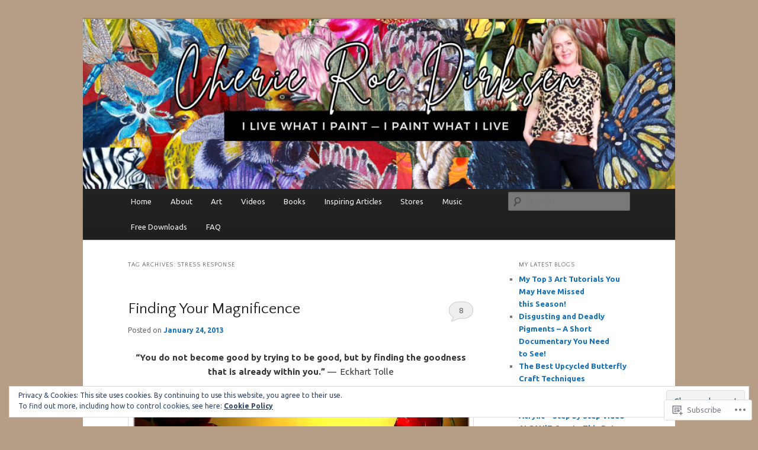

--- FILE ---
content_type: text/html; charset=UTF-8
request_url: https://cherieroedirksen.com/tag/stress-response/
body_size: 33696
content:
<!DOCTYPE html>
<!--[if IE 6]>
<html id="ie6" lang="en">
<![endif]-->
<!--[if IE 7]>
<html id="ie7" lang="en">
<![endif]-->
<!--[if IE 8]>
<html id="ie8" lang="en">
<![endif]-->
<!--[if !(IE 6) & !(IE 7) & !(IE 8)]><!-->
<html lang="en">
<!--<![endif]-->
<head>
<meta charset="UTF-8" />
<meta name="viewport" content="width=device-width" />
<title>
stress response | Cherie Roe Dirksen	</title>
<link rel="profile" href="https://gmpg.org/xfn/11" />
<link rel="stylesheet" type="text/css" media="all" href="https://s0.wp.com/wp-content/themes/pub/twentyeleven/style.css?m=1741693348i&amp;ver=20190507" />
<link rel="pingback" href="https://cherieroedirksen.com/xmlrpc.php">
<!--[if lt IE 9]>
<script src="https://s0.wp.com/wp-content/themes/pub/twentyeleven/js/html5.js?m=1394055389i&amp;ver=3.7.0" type="text/javascript"></script>
<![endif]-->
<script type="text/javascript">
  WebFontConfig = {"google":{"families":["Quattrocento+Sans:r:latin,latin-ext","Ubuntu:r,i,b,bi:latin,latin-ext"]},"api_url":"https:\/\/fonts-api.wp.com\/css"};
  (function() {
    var wf = document.createElement('script');
    wf.src = '/wp-content/plugins/custom-fonts/js/webfont.js';
    wf.type = 'text/javascript';
    wf.async = 'true';
    var s = document.getElementsByTagName('script')[0];
    s.parentNode.insertBefore(wf, s);
	})();
</script><style id="jetpack-custom-fonts-css">.wf-active #site-title{font-family:"Quattrocento Sans",sans-serif;font-style:normal;font-weight:400}.wf-active #site-title a{font-weight:400;font-style:normal}@media print{.wf-active #site-title a{font-style:normal;font-weight:400}}.wf-active blockquote, .wf-active body{font-family:"Ubuntu",sans-serif}.wf-active body, .wf-active input, .wf-active textarea{font-family:"Ubuntu",sans-serif}.wf-active blockquote{font-family:"Ubuntu",sans-serif}.wf-active blockquote cite{font-family:"Ubuntu",sans-serif}.wf-active .gallery-caption, .wf-active .wp-caption .wp-caption-text{font-family:"Ubuntu",sans-serif}.wf-active .entry-header .comments-link .leave-reply{font-family:"Ubuntu",sans-serif}.wf-active h1, .wf-active h2, .wf-active h3, .wf-active h4, .wf-active h5, .wf-active h6{font-family:"Quattrocento Sans",sans-serif;font-style:normal;font-weight:400}.wf-active .page-title{font-weight:400;font-style:normal}.wf-active .entry-title{font-weight:400;font-style:normal}.wf-active .comment-content h1, .wf-active .comment-content h2, .wf-active .entry-content h1, .wf-active .entry-content h2{font-weight:400;font-style:normal}.wf-active .comment-content h3, .wf-active .entry-content h3{font-style:normal;font-weight:400}.wf-active #author-description h2{font-weight:400;font-style:normal}.wf-active .singular .entry-title{font-weight:400;font-style:normal}.wf-active .error404 .widgettitle{font-style:normal;font-weight:400}.wf-active h1.showcase-heading{font-weight:400;font-style:normal}.wf-active section.recent-posts .other-recent-posts .entry-title{font-style:normal;font-weight:400}.wf-active .widget-title{font-weight:400;font-style:normal}.wf-active .widget_twentyeleven_ephemera .widget-entry-title{font-weight:400;font-style:normal}.wf-active #comments-title{font-weight:400;font-style:normal}.wf-active #reply-title{font-weight:400;font-style:normal}@media print{.wf-active .entry-title, .wf-active .singular .entry-title{font-style:normal;font-weight:400}}</style>
<meta name='robots' content='max-image-preview:large' />
<meta name="google-site-verification" content="google-site-verification=awpnvXdr-4dzs8oT6WrSaXaUfuqORuj07B9JOSz66NY" />
<meta name="p:domain_verify" content="c66df4353f74089dc2463efdfa849281" />

<!-- Async WordPress.com Remote Login -->
<script id="wpcom_remote_login_js">
var wpcom_remote_login_extra_auth = '';
function wpcom_remote_login_remove_dom_node_id( element_id ) {
	var dom_node = document.getElementById( element_id );
	if ( dom_node ) { dom_node.parentNode.removeChild( dom_node ); }
}
function wpcom_remote_login_remove_dom_node_classes( class_name ) {
	var dom_nodes = document.querySelectorAll( '.' + class_name );
	for ( var i = 0; i < dom_nodes.length; i++ ) {
		dom_nodes[ i ].parentNode.removeChild( dom_nodes[ i ] );
	}
}
function wpcom_remote_login_final_cleanup() {
	wpcom_remote_login_remove_dom_node_classes( "wpcom_remote_login_msg" );
	wpcom_remote_login_remove_dom_node_id( "wpcom_remote_login_key" );
	wpcom_remote_login_remove_dom_node_id( "wpcom_remote_login_validate" );
	wpcom_remote_login_remove_dom_node_id( "wpcom_remote_login_js" );
	wpcom_remote_login_remove_dom_node_id( "wpcom_request_access_iframe" );
	wpcom_remote_login_remove_dom_node_id( "wpcom_request_access_styles" );
}

// Watch for messages back from the remote login
window.addEventListener( "message", function( e ) {
	if ( e.origin === "https://r-login.wordpress.com" ) {
		var data = {};
		try {
			data = JSON.parse( e.data );
		} catch( e ) {
			wpcom_remote_login_final_cleanup();
			return;
		}

		if ( data.msg === 'LOGIN' ) {
			// Clean up the login check iframe
			wpcom_remote_login_remove_dom_node_id( "wpcom_remote_login_key" );

			var id_regex = new RegExp( /^[0-9]+$/ );
			var token_regex = new RegExp( /^.*|.*|.*$/ );
			if (
				token_regex.test( data.token )
				&& id_regex.test( data.wpcomid )
			) {
				// We have everything we need to ask for a login
				var script = document.createElement( "script" );
				script.setAttribute( "id", "wpcom_remote_login_validate" );
				script.src = '/remote-login.php?wpcom_remote_login=validate'
					+ '&wpcomid=' + data.wpcomid
					+ '&token=' + encodeURIComponent( data.token )
					+ '&host=' + window.location.protocol
					+ '//' + window.location.hostname
					+ '&postid=3369'
					+ '&is_singular=';
				document.body.appendChild( script );
			}

			return;
		}

		// Safari ITP, not logged in, so redirect
		if ( data.msg === 'LOGIN-REDIRECT' ) {
			window.location = 'https://wordpress.com/log-in?redirect_to=' + window.location.href;
			return;
		}

		// Safari ITP, storage access failed, remove the request
		if ( data.msg === 'LOGIN-REMOVE' ) {
			var css_zap = 'html { -webkit-transition: margin-top 1s; transition: margin-top 1s; } /* 9001 */ html { margin-top: 0 !important; } * html body { margin-top: 0 !important; } @media screen and ( max-width: 782px ) { html { margin-top: 0 !important; } * html body { margin-top: 0 !important; } }';
			var style_zap = document.createElement( 'style' );
			style_zap.type = 'text/css';
			style_zap.appendChild( document.createTextNode( css_zap ) );
			document.body.appendChild( style_zap );

			var e = document.getElementById( 'wpcom_request_access_iframe' );
			e.parentNode.removeChild( e );

			document.cookie = 'wordpress_com_login_access=denied; path=/; max-age=31536000';

			return;
		}

		// Safari ITP
		if ( data.msg === 'REQUEST_ACCESS' ) {
			console.log( 'request access: safari' );

			// Check ITP iframe enable/disable knob
			if ( wpcom_remote_login_extra_auth !== 'safari_itp_iframe' ) {
				return;
			}

			// If we are in a "private window" there is no ITP.
			var private_window = false;
			try {
				var opendb = window.openDatabase( null, null, null, null );
			} catch( e ) {
				private_window = true;
			}

			if ( private_window ) {
				console.log( 'private window' );
				return;
			}

			var iframe = document.createElement( 'iframe' );
			iframe.id = 'wpcom_request_access_iframe';
			iframe.setAttribute( 'scrolling', 'no' );
			iframe.setAttribute( 'sandbox', 'allow-storage-access-by-user-activation allow-scripts allow-same-origin allow-top-navigation-by-user-activation' );
			iframe.src = 'https://r-login.wordpress.com/remote-login.php?wpcom_remote_login=request_access&origin=' + encodeURIComponent( data.origin ) + '&wpcomid=' + encodeURIComponent( data.wpcomid );

			var css = 'html { -webkit-transition: margin-top 1s; transition: margin-top 1s; } /* 9001 */ html { margin-top: 46px !important; } * html body { margin-top: 46px !important; } @media screen and ( max-width: 660px ) { html { margin-top: 71px !important; } * html body { margin-top: 71px !important; } #wpcom_request_access_iframe { display: block; height: 71px !important; } } #wpcom_request_access_iframe { border: 0px; height: 46px; position: fixed; top: 0; left: 0; width: 100%; min-width: 100%; z-index: 99999; background: #23282d; } ';

			var style = document.createElement( 'style' );
			style.type = 'text/css';
			style.id = 'wpcom_request_access_styles';
			style.appendChild( document.createTextNode( css ) );
			document.body.appendChild( style );

			document.body.appendChild( iframe );
		}

		if ( data.msg === 'DONE' ) {
			wpcom_remote_login_final_cleanup();
		}
	}
}, false );

// Inject the remote login iframe after the page has had a chance to load
// more critical resources
window.addEventListener( "DOMContentLoaded", function( e ) {
	var iframe = document.createElement( "iframe" );
	iframe.style.display = "none";
	iframe.setAttribute( "scrolling", "no" );
	iframe.setAttribute( "id", "wpcom_remote_login_key" );
	iframe.src = "https://r-login.wordpress.com/remote-login.php"
		+ "?wpcom_remote_login=key"
		+ "&origin=aHR0cHM6Ly9jaGVyaWVyb2VkaXJrc2VuLmNvbQ%3D%3D"
		+ "&wpcomid=27097176"
		+ "&time=" + Math.floor( Date.now() / 1000 );
	document.body.appendChild( iframe );
}, false );
</script>
<link rel='dns-prefetch' href='//s0.wp.com' />
<link rel="alternate" type="application/rss+xml" title="Cherie Roe Dirksen &raquo; Feed" href="https://cherieroedirksen.com/feed/" />
<link rel="alternate" type="application/rss+xml" title="Cherie Roe Dirksen &raquo; Comments Feed" href="https://cherieroedirksen.com/comments/feed/" />
<link rel="alternate" type="application/rss+xml" title="Cherie Roe Dirksen &raquo; stress response Tag Feed" href="https://cherieroedirksen.com/tag/stress-response/feed/" />
	<script type="text/javascript">
		/* <![CDATA[ */
		function addLoadEvent(func) {
			var oldonload = window.onload;
			if (typeof window.onload != 'function') {
				window.onload = func;
			} else {
				window.onload = function () {
					oldonload();
					func();
				}
			}
		}
		/* ]]> */
	</script>
	<link crossorigin='anonymous' rel='stylesheet' id='all-css-0-1' href='/_static/??/wp-content/mu-plugins/widgets/eu-cookie-law/templates/style.css,/wp-content/mu-plugins/likes/jetpack-likes.css?m=1743883414j&cssminify=yes' type='text/css' media='all' />
<style id='wp-emoji-styles-inline-css'>

	img.wp-smiley, img.emoji {
		display: inline !important;
		border: none !important;
		box-shadow: none !important;
		height: 1em !important;
		width: 1em !important;
		margin: 0 0.07em !important;
		vertical-align: -0.1em !important;
		background: none !important;
		padding: 0 !important;
	}
/*# sourceURL=wp-emoji-styles-inline-css */
</style>
<link crossorigin='anonymous' rel='stylesheet' id='all-css-2-1' href='/wp-content/plugins/gutenberg-core/v22.2.0/build/styles/block-library/style.css?m=1764855221i&cssminify=yes' type='text/css' media='all' />
<style id='wp-block-library-inline-css'>
.has-text-align-justify {
	text-align:justify;
}
.has-text-align-justify{text-align:justify;}

/*# sourceURL=wp-block-library-inline-css */
</style><style id='wp-block-paragraph-inline-css'>
.is-small-text{font-size:.875em}.is-regular-text{font-size:1em}.is-large-text{font-size:2.25em}.is-larger-text{font-size:3em}.has-drop-cap:not(:focus):first-letter{float:left;font-size:8.4em;font-style:normal;font-weight:100;line-height:.68;margin:.05em .1em 0 0;text-transform:uppercase}body.rtl .has-drop-cap:not(:focus):first-letter{float:none;margin-left:.1em}p.has-drop-cap.has-background{overflow:hidden}:root :where(p.has-background){padding:1.25em 2.375em}:where(p.has-text-color:not(.has-link-color)) a{color:inherit}p.has-text-align-left[style*="writing-mode:vertical-lr"],p.has-text-align-right[style*="writing-mode:vertical-rl"]{rotate:180deg}
/*# sourceURL=/wp-content/plugins/gutenberg-core/v22.2.0/build/styles/block-library/paragraph/style.css */
</style>
<style id='wp-block-image-inline-css'>
.wp-block-image>a,.wp-block-image>figure>a{display:inline-block}.wp-block-image img{box-sizing:border-box;height:auto;max-width:100%;vertical-align:bottom}@media not (prefers-reduced-motion){.wp-block-image img.hide{visibility:hidden}.wp-block-image img.show{animation:show-content-image .4s}}.wp-block-image[style*=border-radius] img,.wp-block-image[style*=border-radius]>a{border-radius:inherit}.wp-block-image.has-custom-border img{box-sizing:border-box}.wp-block-image.aligncenter{text-align:center}.wp-block-image.alignfull>a,.wp-block-image.alignwide>a{width:100%}.wp-block-image.alignfull img,.wp-block-image.alignwide img{height:auto;width:100%}.wp-block-image .aligncenter,.wp-block-image .alignleft,.wp-block-image .alignright,.wp-block-image.aligncenter,.wp-block-image.alignleft,.wp-block-image.alignright{display:table}.wp-block-image .aligncenter>figcaption,.wp-block-image .alignleft>figcaption,.wp-block-image .alignright>figcaption,.wp-block-image.aligncenter>figcaption,.wp-block-image.alignleft>figcaption,.wp-block-image.alignright>figcaption{caption-side:bottom;display:table-caption}.wp-block-image .alignleft{float:left;margin:.5em 1em .5em 0}.wp-block-image .alignright{float:right;margin:.5em 0 .5em 1em}.wp-block-image .aligncenter{margin-left:auto;margin-right:auto}.wp-block-image :where(figcaption){margin-bottom:1em;margin-top:.5em}.wp-block-image.is-style-circle-mask img{border-radius:9999px}@supports ((-webkit-mask-image:none) or (mask-image:none)) or (-webkit-mask-image:none){.wp-block-image.is-style-circle-mask img{border-radius:0;-webkit-mask-image:url('data:image/svg+xml;utf8,<svg viewBox="0 0 100 100" xmlns="http://www.w3.org/2000/svg"><circle cx="50" cy="50" r="50"/></svg>');mask-image:url('data:image/svg+xml;utf8,<svg viewBox="0 0 100 100" xmlns="http://www.w3.org/2000/svg"><circle cx="50" cy="50" r="50"/></svg>');mask-mode:alpha;-webkit-mask-position:center;mask-position:center;-webkit-mask-repeat:no-repeat;mask-repeat:no-repeat;-webkit-mask-size:contain;mask-size:contain}}:root :where(.wp-block-image.is-style-rounded img,.wp-block-image .is-style-rounded img){border-radius:9999px}.wp-block-image figure{margin:0}.wp-lightbox-container{display:flex;flex-direction:column;position:relative}.wp-lightbox-container img{cursor:zoom-in}.wp-lightbox-container img:hover+button{opacity:1}.wp-lightbox-container button{align-items:center;backdrop-filter:blur(16px) saturate(180%);background-color:#5a5a5a40;border:none;border-radius:4px;cursor:zoom-in;display:flex;height:20px;justify-content:center;opacity:0;padding:0;position:absolute;right:16px;text-align:center;top:16px;width:20px;z-index:100}@media not (prefers-reduced-motion){.wp-lightbox-container button{transition:opacity .2s ease}}.wp-lightbox-container button:focus-visible{outline:3px auto #5a5a5a40;outline:3px auto -webkit-focus-ring-color;outline-offset:3px}.wp-lightbox-container button:hover{cursor:pointer;opacity:1}.wp-lightbox-container button:focus{opacity:1}.wp-lightbox-container button:focus,.wp-lightbox-container button:hover,.wp-lightbox-container button:not(:hover):not(:active):not(.has-background){background-color:#5a5a5a40;border:none}.wp-lightbox-overlay{box-sizing:border-box;cursor:zoom-out;height:100vh;left:0;overflow:hidden;position:fixed;top:0;visibility:hidden;width:100%;z-index:100000}.wp-lightbox-overlay .close-button{align-items:center;cursor:pointer;display:flex;justify-content:center;min-height:40px;min-width:40px;padding:0;position:absolute;right:calc(env(safe-area-inset-right) + 16px);top:calc(env(safe-area-inset-top) + 16px);z-index:5000000}.wp-lightbox-overlay .close-button:focus,.wp-lightbox-overlay .close-button:hover,.wp-lightbox-overlay .close-button:not(:hover):not(:active):not(.has-background){background:none;border:none}.wp-lightbox-overlay .lightbox-image-container{height:var(--wp--lightbox-container-height);left:50%;overflow:hidden;position:absolute;top:50%;transform:translate(-50%,-50%);transform-origin:top left;width:var(--wp--lightbox-container-width);z-index:9999999999}.wp-lightbox-overlay .wp-block-image{align-items:center;box-sizing:border-box;display:flex;height:100%;justify-content:center;margin:0;position:relative;transform-origin:0 0;width:100%;z-index:3000000}.wp-lightbox-overlay .wp-block-image img{height:var(--wp--lightbox-image-height);min-height:var(--wp--lightbox-image-height);min-width:var(--wp--lightbox-image-width);width:var(--wp--lightbox-image-width)}.wp-lightbox-overlay .wp-block-image figcaption{display:none}.wp-lightbox-overlay button{background:none;border:none}.wp-lightbox-overlay .scrim{background-color:#fff;height:100%;opacity:.9;position:absolute;width:100%;z-index:2000000}.wp-lightbox-overlay.active{visibility:visible}@media not (prefers-reduced-motion){.wp-lightbox-overlay.active{animation:turn-on-visibility .25s both}.wp-lightbox-overlay.active img{animation:turn-on-visibility .35s both}.wp-lightbox-overlay.show-closing-animation:not(.active){animation:turn-off-visibility .35s both}.wp-lightbox-overlay.show-closing-animation:not(.active) img{animation:turn-off-visibility .25s both}.wp-lightbox-overlay.zoom.active{animation:none;opacity:1;visibility:visible}.wp-lightbox-overlay.zoom.active .lightbox-image-container{animation:lightbox-zoom-in .4s}.wp-lightbox-overlay.zoom.active .lightbox-image-container img{animation:none}.wp-lightbox-overlay.zoom.active .scrim{animation:turn-on-visibility .4s forwards}.wp-lightbox-overlay.zoom.show-closing-animation:not(.active){animation:none}.wp-lightbox-overlay.zoom.show-closing-animation:not(.active) .lightbox-image-container{animation:lightbox-zoom-out .4s}.wp-lightbox-overlay.zoom.show-closing-animation:not(.active) .lightbox-image-container img{animation:none}.wp-lightbox-overlay.zoom.show-closing-animation:not(.active) .scrim{animation:turn-off-visibility .4s forwards}}@keyframes show-content-image{0%{visibility:hidden}99%{visibility:hidden}to{visibility:visible}}@keyframes turn-on-visibility{0%{opacity:0}to{opacity:1}}@keyframes turn-off-visibility{0%{opacity:1;visibility:visible}99%{opacity:0;visibility:visible}to{opacity:0;visibility:hidden}}@keyframes lightbox-zoom-in{0%{transform:translate(calc((-100vw + var(--wp--lightbox-scrollbar-width))/2 + var(--wp--lightbox-initial-left-position)),calc(-50vh + var(--wp--lightbox-initial-top-position))) scale(var(--wp--lightbox-scale))}to{transform:translate(-50%,-50%) scale(1)}}@keyframes lightbox-zoom-out{0%{transform:translate(-50%,-50%) scale(1);visibility:visible}99%{visibility:visible}to{transform:translate(calc((-100vw + var(--wp--lightbox-scrollbar-width))/2 + var(--wp--lightbox-initial-left-position)),calc(-50vh + var(--wp--lightbox-initial-top-position))) scale(var(--wp--lightbox-scale));visibility:hidden}}
/*# sourceURL=/wp-content/plugins/gutenberg-core/v22.2.0/build/styles/block-library/image/style.css */
</style>
<style id='wp-block-image-theme-inline-css'>
:root :where(.wp-block-image figcaption){color:#555;font-size:13px;text-align:center}.is-dark-theme :root :where(.wp-block-image figcaption){color:#ffffffa6}.wp-block-image{margin:0 0 1em}
/*# sourceURL=/wp-content/plugins/gutenberg-core/v22.2.0/build/styles/block-library/image/theme.css */
</style>
<style id='global-styles-inline-css'>
:root{--wp--preset--aspect-ratio--square: 1;--wp--preset--aspect-ratio--4-3: 4/3;--wp--preset--aspect-ratio--3-4: 3/4;--wp--preset--aspect-ratio--3-2: 3/2;--wp--preset--aspect-ratio--2-3: 2/3;--wp--preset--aspect-ratio--16-9: 16/9;--wp--preset--aspect-ratio--9-16: 9/16;--wp--preset--color--black: #000;--wp--preset--color--cyan-bluish-gray: #abb8c3;--wp--preset--color--white: #fff;--wp--preset--color--pale-pink: #f78da7;--wp--preset--color--vivid-red: #cf2e2e;--wp--preset--color--luminous-vivid-orange: #ff6900;--wp--preset--color--luminous-vivid-amber: #fcb900;--wp--preset--color--light-green-cyan: #7bdcb5;--wp--preset--color--vivid-green-cyan: #00d084;--wp--preset--color--pale-cyan-blue: #8ed1fc;--wp--preset--color--vivid-cyan-blue: #0693e3;--wp--preset--color--vivid-purple: #9b51e0;--wp--preset--color--blue: #1982d1;--wp--preset--color--dark-gray: #373737;--wp--preset--color--medium-gray: #666;--wp--preset--color--light-gray: #e2e2e2;--wp--preset--gradient--vivid-cyan-blue-to-vivid-purple: linear-gradient(135deg,rgb(6,147,227) 0%,rgb(155,81,224) 100%);--wp--preset--gradient--light-green-cyan-to-vivid-green-cyan: linear-gradient(135deg,rgb(122,220,180) 0%,rgb(0,208,130) 100%);--wp--preset--gradient--luminous-vivid-amber-to-luminous-vivid-orange: linear-gradient(135deg,rgb(252,185,0) 0%,rgb(255,105,0) 100%);--wp--preset--gradient--luminous-vivid-orange-to-vivid-red: linear-gradient(135deg,rgb(255,105,0) 0%,rgb(207,46,46) 100%);--wp--preset--gradient--very-light-gray-to-cyan-bluish-gray: linear-gradient(135deg,rgb(238,238,238) 0%,rgb(169,184,195) 100%);--wp--preset--gradient--cool-to-warm-spectrum: linear-gradient(135deg,rgb(74,234,220) 0%,rgb(151,120,209) 20%,rgb(207,42,186) 40%,rgb(238,44,130) 60%,rgb(251,105,98) 80%,rgb(254,248,76) 100%);--wp--preset--gradient--blush-light-purple: linear-gradient(135deg,rgb(255,206,236) 0%,rgb(152,150,240) 100%);--wp--preset--gradient--blush-bordeaux: linear-gradient(135deg,rgb(254,205,165) 0%,rgb(254,45,45) 50%,rgb(107,0,62) 100%);--wp--preset--gradient--luminous-dusk: linear-gradient(135deg,rgb(255,203,112) 0%,rgb(199,81,192) 50%,rgb(65,88,208) 100%);--wp--preset--gradient--pale-ocean: linear-gradient(135deg,rgb(255,245,203) 0%,rgb(182,227,212) 50%,rgb(51,167,181) 100%);--wp--preset--gradient--electric-grass: linear-gradient(135deg,rgb(202,248,128) 0%,rgb(113,206,126) 100%);--wp--preset--gradient--midnight: linear-gradient(135deg,rgb(2,3,129) 0%,rgb(40,116,252) 100%);--wp--preset--font-size--small: 13px;--wp--preset--font-size--medium: 20px;--wp--preset--font-size--large: 36px;--wp--preset--font-size--x-large: 42px;--wp--preset--font-family--albert-sans: 'Albert Sans', sans-serif;--wp--preset--font-family--alegreya: Alegreya, serif;--wp--preset--font-family--arvo: Arvo, serif;--wp--preset--font-family--bodoni-moda: 'Bodoni Moda', serif;--wp--preset--font-family--bricolage-grotesque: 'Bricolage Grotesque', sans-serif;--wp--preset--font-family--cabin: Cabin, sans-serif;--wp--preset--font-family--chivo: Chivo, sans-serif;--wp--preset--font-family--commissioner: Commissioner, sans-serif;--wp--preset--font-family--cormorant: Cormorant, serif;--wp--preset--font-family--courier-prime: 'Courier Prime', monospace;--wp--preset--font-family--crimson-pro: 'Crimson Pro', serif;--wp--preset--font-family--dm-mono: 'DM Mono', monospace;--wp--preset--font-family--dm-sans: 'DM Sans', sans-serif;--wp--preset--font-family--dm-serif-display: 'DM Serif Display', serif;--wp--preset--font-family--domine: Domine, serif;--wp--preset--font-family--eb-garamond: 'EB Garamond', serif;--wp--preset--font-family--epilogue: Epilogue, sans-serif;--wp--preset--font-family--fahkwang: Fahkwang, sans-serif;--wp--preset--font-family--figtree: Figtree, sans-serif;--wp--preset--font-family--fira-sans: 'Fira Sans', sans-serif;--wp--preset--font-family--fjalla-one: 'Fjalla One', sans-serif;--wp--preset--font-family--fraunces: Fraunces, serif;--wp--preset--font-family--gabarito: Gabarito, system-ui;--wp--preset--font-family--ibm-plex-mono: 'IBM Plex Mono', monospace;--wp--preset--font-family--ibm-plex-sans: 'IBM Plex Sans', sans-serif;--wp--preset--font-family--ibarra-real-nova: 'Ibarra Real Nova', serif;--wp--preset--font-family--instrument-serif: 'Instrument Serif', serif;--wp--preset--font-family--inter: Inter, sans-serif;--wp--preset--font-family--josefin-sans: 'Josefin Sans', sans-serif;--wp--preset--font-family--jost: Jost, sans-serif;--wp--preset--font-family--libre-baskerville: 'Libre Baskerville', serif;--wp--preset--font-family--libre-franklin: 'Libre Franklin', sans-serif;--wp--preset--font-family--literata: Literata, serif;--wp--preset--font-family--lora: Lora, serif;--wp--preset--font-family--merriweather: Merriweather, serif;--wp--preset--font-family--montserrat: Montserrat, sans-serif;--wp--preset--font-family--newsreader: Newsreader, serif;--wp--preset--font-family--noto-sans-mono: 'Noto Sans Mono', sans-serif;--wp--preset--font-family--nunito: Nunito, sans-serif;--wp--preset--font-family--open-sans: 'Open Sans', sans-serif;--wp--preset--font-family--overpass: Overpass, sans-serif;--wp--preset--font-family--pt-serif: 'PT Serif', serif;--wp--preset--font-family--petrona: Petrona, serif;--wp--preset--font-family--piazzolla: Piazzolla, serif;--wp--preset--font-family--playfair-display: 'Playfair Display', serif;--wp--preset--font-family--plus-jakarta-sans: 'Plus Jakarta Sans', sans-serif;--wp--preset--font-family--poppins: Poppins, sans-serif;--wp--preset--font-family--raleway: Raleway, sans-serif;--wp--preset--font-family--roboto: Roboto, sans-serif;--wp--preset--font-family--roboto-slab: 'Roboto Slab', serif;--wp--preset--font-family--rubik: Rubik, sans-serif;--wp--preset--font-family--rufina: Rufina, serif;--wp--preset--font-family--sora: Sora, sans-serif;--wp--preset--font-family--source-sans-3: 'Source Sans 3', sans-serif;--wp--preset--font-family--source-serif-4: 'Source Serif 4', serif;--wp--preset--font-family--space-mono: 'Space Mono', monospace;--wp--preset--font-family--syne: Syne, sans-serif;--wp--preset--font-family--texturina: Texturina, serif;--wp--preset--font-family--urbanist: Urbanist, sans-serif;--wp--preset--font-family--work-sans: 'Work Sans', sans-serif;--wp--preset--spacing--20: 0.44rem;--wp--preset--spacing--30: 0.67rem;--wp--preset--spacing--40: 1rem;--wp--preset--spacing--50: 1.5rem;--wp--preset--spacing--60: 2.25rem;--wp--preset--spacing--70: 3.38rem;--wp--preset--spacing--80: 5.06rem;--wp--preset--shadow--natural: 6px 6px 9px rgba(0, 0, 0, 0.2);--wp--preset--shadow--deep: 12px 12px 50px rgba(0, 0, 0, 0.4);--wp--preset--shadow--sharp: 6px 6px 0px rgba(0, 0, 0, 0.2);--wp--preset--shadow--outlined: 6px 6px 0px -3px rgb(255, 255, 255), 6px 6px rgb(0, 0, 0);--wp--preset--shadow--crisp: 6px 6px 0px rgb(0, 0, 0);}:where(.is-layout-flex){gap: 0.5em;}:where(.is-layout-grid){gap: 0.5em;}body .is-layout-flex{display: flex;}.is-layout-flex{flex-wrap: wrap;align-items: center;}.is-layout-flex > :is(*, div){margin: 0;}body .is-layout-grid{display: grid;}.is-layout-grid > :is(*, div){margin: 0;}:where(.wp-block-columns.is-layout-flex){gap: 2em;}:where(.wp-block-columns.is-layout-grid){gap: 2em;}:where(.wp-block-post-template.is-layout-flex){gap: 1.25em;}:where(.wp-block-post-template.is-layout-grid){gap: 1.25em;}.has-black-color{color: var(--wp--preset--color--black) !important;}.has-cyan-bluish-gray-color{color: var(--wp--preset--color--cyan-bluish-gray) !important;}.has-white-color{color: var(--wp--preset--color--white) !important;}.has-pale-pink-color{color: var(--wp--preset--color--pale-pink) !important;}.has-vivid-red-color{color: var(--wp--preset--color--vivid-red) !important;}.has-luminous-vivid-orange-color{color: var(--wp--preset--color--luminous-vivid-orange) !important;}.has-luminous-vivid-amber-color{color: var(--wp--preset--color--luminous-vivid-amber) !important;}.has-light-green-cyan-color{color: var(--wp--preset--color--light-green-cyan) !important;}.has-vivid-green-cyan-color{color: var(--wp--preset--color--vivid-green-cyan) !important;}.has-pale-cyan-blue-color{color: var(--wp--preset--color--pale-cyan-blue) !important;}.has-vivid-cyan-blue-color{color: var(--wp--preset--color--vivid-cyan-blue) !important;}.has-vivid-purple-color{color: var(--wp--preset--color--vivid-purple) !important;}.has-black-background-color{background-color: var(--wp--preset--color--black) !important;}.has-cyan-bluish-gray-background-color{background-color: var(--wp--preset--color--cyan-bluish-gray) !important;}.has-white-background-color{background-color: var(--wp--preset--color--white) !important;}.has-pale-pink-background-color{background-color: var(--wp--preset--color--pale-pink) !important;}.has-vivid-red-background-color{background-color: var(--wp--preset--color--vivid-red) !important;}.has-luminous-vivid-orange-background-color{background-color: var(--wp--preset--color--luminous-vivid-orange) !important;}.has-luminous-vivid-amber-background-color{background-color: var(--wp--preset--color--luminous-vivid-amber) !important;}.has-light-green-cyan-background-color{background-color: var(--wp--preset--color--light-green-cyan) !important;}.has-vivid-green-cyan-background-color{background-color: var(--wp--preset--color--vivid-green-cyan) !important;}.has-pale-cyan-blue-background-color{background-color: var(--wp--preset--color--pale-cyan-blue) !important;}.has-vivid-cyan-blue-background-color{background-color: var(--wp--preset--color--vivid-cyan-blue) !important;}.has-vivid-purple-background-color{background-color: var(--wp--preset--color--vivid-purple) !important;}.has-black-border-color{border-color: var(--wp--preset--color--black) !important;}.has-cyan-bluish-gray-border-color{border-color: var(--wp--preset--color--cyan-bluish-gray) !important;}.has-white-border-color{border-color: var(--wp--preset--color--white) !important;}.has-pale-pink-border-color{border-color: var(--wp--preset--color--pale-pink) !important;}.has-vivid-red-border-color{border-color: var(--wp--preset--color--vivid-red) !important;}.has-luminous-vivid-orange-border-color{border-color: var(--wp--preset--color--luminous-vivid-orange) !important;}.has-luminous-vivid-amber-border-color{border-color: var(--wp--preset--color--luminous-vivid-amber) !important;}.has-light-green-cyan-border-color{border-color: var(--wp--preset--color--light-green-cyan) !important;}.has-vivid-green-cyan-border-color{border-color: var(--wp--preset--color--vivid-green-cyan) !important;}.has-pale-cyan-blue-border-color{border-color: var(--wp--preset--color--pale-cyan-blue) !important;}.has-vivid-cyan-blue-border-color{border-color: var(--wp--preset--color--vivid-cyan-blue) !important;}.has-vivid-purple-border-color{border-color: var(--wp--preset--color--vivid-purple) !important;}.has-vivid-cyan-blue-to-vivid-purple-gradient-background{background: var(--wp--preset--gradient--vivid-cyan-blue-to-vivid-purple) !important;}.has-light-green-cyan-to-vivid-green-cyan-gradient-background{background: var(--wp--preset--gradient--light-green-cyan-to-vivid-green-cyan) !important;}.has-luminous-vivid-amber-to-luminous-vivid-orange-gradient-background{background: var(--wp--preset--gradient--luminous-vivid-amber-to-luminous-vivid-orange) !important;}.has-luminous-vivid-orange-to-vivid-red-gradient-background{background: var(--wp--preset--gradient--luminous-vivid-orange-to-vivid-red) !important;}.has-very-light-gray-to-cyan-bluish-gray-gradient-background{background: var(--wp--preset--gradient--very-light-gray-to-cyan-bluish-gray) !important;}.has-cool-to-warm-spectrum-gradient-background{background: var(--wp--preset--gradient--cool-to-warm-spectrum) !important;}.has-blush-light-purple-gradient-background{background: var(--wp--preset--gradient--blush-light-purple) !important;}.has-blush-bordeaux-gradient-background{background: var(--wp--preset--gradient--blush-bordeaux) !important;}.has-luminous-dusk-gradient-background{background: var(--wp--preset--gradient--luminous-dusk) !important;}.has-pale-ocean-gradient-background{background: var(--wp--preset--gradient--pale-ocean) !important;}.has-electric-grass-gradient-background{background: var(--wp--preset--gradient--electric-grass) !important;}.has-midnight-gradient-background{background: var(--wp--preset--gradient--midnight) !important;}.has-small-font-size{font-size: var(--wp--preset--font-size--small) !important;}.has-medium-font-size{font-size: var(--wp--preset--font-size--medium) !important;}.has-large-font-size{font-size: var(--wp--preset--font-size--large) !important;}.has-x-large-font-size{font-size: var(--wp--preset--font-size--x-large) !important;}.has-albert-sans-font-family{font-family: var(--wp--preset--font-family--albert-sans) !important;}.has-alegreya-font-family{font-family: var(--wp--preset--font-family--alegreya) !important;}.has-arvo-font-family{font-family: var(--wp--preset--font-family--arvo) !important;}.has-bodoni-moda-font-family{font-family: var(--wp--preset--font-family--bodoni-moda) !important;}.has-bricolage-grotesque-font-family{font-family: var(--wp--preset--font-family--bricolage-grotesque) !important;}.has-cabin-font-family{font-family: var(--wp--preset--font-family--cabin) !important;}.has-chivo-font-family{font-family: var(--wp--preset--font-family--chivo) !important;}.has-commissioner-font-family{font-family: var(--wp--preset--font-family--commissioner) !important;}.has-cormorant-font-family{font-family: var(--wp--preset--font-family--cormorant) !important;}.has-courier-prime-font-family{font-family: var(--wp--preset--font-family--courier-prime) !important;}.has-crimson-pro-font-family{font-family: var(--wp--preset--font-family--crimson-pro) !important;}.has-dm-mono-font-family{font-family: var(--wp--preset--font-family--dm-mono) !important;}.has-dm-sans-font-family{font-family: var(--wp--preset--font-family--dm-sans) !important;}.has-dm-serif-display-font-family{font-family: var(--wp--preset--font-family--dm-serif-display) !important;}.has-domine-font-family{font-family: var(--wp--preset--font-family--domine) !important;}.has-eb-garamond-font-family{font-family: var(--wp--preset--font-family--eb-garamond) !important;}.has-epilogue-font-family{font-family: var(--wp--preset--font-family--epilogue) !important;}.has-fahkwang-font-family{font-family: var(--wp--preset--font-family--fahkwang) !important;}.has-figtree-font-family{font-family: var(--wp--preset--font-family--figtree) !important;}.has-fira-sans-font-family{font-family: var(--wp--preset--font-family--fira-sans) !important;}.has-fjalla-one-font-family{font-family: var(--wp--preset--font-family--fjalla-one) !important;}.has-fraunces-font-family{font-family: var(--wp--preset--font-family--fraunces) !important;}.has-gabarito-font-family{font-family: var(--wp--preset--font-family--gabarito) !important;}.has-ibm-plex-mono-font-family{font-family: var(--wp--preset--font-family--ibm-plex-mono) !important;}.has-ibm-plex-sans-font-family{font-family: var(--wp--preset--font-family--ibm-plex-sans) !important;}.has-ibarra-real-nova-font-family{font-family: var(--wp--preset--font-family--ibarra-real-nova) !important;}.has-instrument-serif-font-family{font-family: var(--wp--preset--font-family--instrument-serif) !important;}.has-inter-font-family{font-family: var(--wp--preset--font-family--inter) !important;}.has-josefin-sans-font-family{font-family: var(--wp--preset--font-family--josefin-sans) !important;}.has-jost-font-family{font-family: var(--wp--preset--font-family--jost) !important;}.has-libre-baskerville-font-family{font-family: var(--wp--preset--font-family--libre-baskerville) !important;}.has-libre-franklin-font-family{font-family: var(--wp--preset--font-family--libre-franklin) !important;}.has-literata-font-family{font-family: var(--wp--preset--font-family--literata) !important;}.has-lora-font-family{font-family: var(--wp--preset--font-family--lora) !important;}.has-merriweather-font-family{font-family: var(--wp--preset--font-family--merriweather) !important;}.has-montserrat-font-family{font-family: var(--wp--preset--font-family--montserrat) !important;}.has-newsreader-font-family{font-family: var(--wp--preset--font-family--newsreader) !important;}.has-noto-sans-mono-font-family{font-family: var(--wp--preset--font-family--noto-sans-mono) !important;}.has-nunito-font-family{font-family: var(--wp--preset--font-family--nunito) !important;}.has-open-sans-font-family{font-family: var(--wp--preset--font-family--open-sans) !important;}.has-overpass-font-family{font-family: var(--wp--preset--font-family--overpass) !important;}.has-pt-serif-font-family{font-family: var(--wp--preset--font-family--pt-serif) !important;}.has-petrona-font-family{font-family: var(--wp--preset--font-family--petrona) !important;}.has-piazzolla-font-family{font-family: var(--wp--preset--font-family--piazzolla) !important;}.has-playfair-display-font-family{font-family: var(--wp--preset--font-family--playfair-display) !important;}.has-plus-jakarta-sans-font-family{font-family: var(--wp--preset--font-family--plus-jakarta-sans) !important;}.has-poppins-font-family{font-family: var(--wp--preset--font-family--poppins) !important;}.has-raleway-font-family{font-family: var(--wp--preset--font-family--raleway) !important;}.has-roboto-font-family{font-family: var(--wp--preset--font-family--roboto) !important;}.has-roboto-slab-font-family{font-family: var(--wp--preset--font-family--roboto-slab) !important;}.has-rubik-font-family{font-family: var(--wp--preset--font-family--rubik) !important;}.has-rufina-font-family{font-family: var(--wp--preset--font-family--rufina) !important;}.has-sora-font-family{font-family: var(--wp--preset--font-family--sora) !important;}.has-source-sans-3-font-family{font-family: var(--wp--preset--font-family--source-sans-3) !important;}.has-source-serif-4-font-family{font-family: var(--wp--preset--font-family--source-serif-4) !important;}.has-space-mono-font-family{font-family: var(--wp--preset--font-family--space-mono) !important;}.has-syne-font-family{font-family: var(--wp--preset--font-family--syne) !important;}.has-texturina-font-family{font-family: var(--wp--preset--font-family--texturina) !important;}.has-urbanist-font-family{font-family: var(--wp--preset--font-family--urbanist) !important;}.has-work-sans-font-family{font-family: var(--wp--preset--font-family--work-sans) !important;}
/*# sourceURL=global-styles-inline-css */
</style>

<style id='classic-theme-styles-inline-css'>
/*! This file is auto-generated */
.wp-block-button__link{color:#fff;background-color:#32373c;border-radius:9999px;box-shadow:none;text-decoration:none;padding:calc(.667em + 2px) calc(1.333em + 2px);font-size:1.125em}.wp-block-file__button{background:#32373c;color:#fff;text-decoration:none}
/*# sourceURL=/wp-includes/css/classic-themes.min.css */
</style>
<link crossorigin='anonymous' rel='stylesheet' id='all-css-4-1' href='/_static/??-eJyNT9luwkAM/CEcK6GC9KHiW3KYZWEvrZ2k+XucoBaqShEvlj2aw4NTgi4GoSCY3GBsYOxi62J3Y6yKsi5KYOuTI8g0Fh/YW5ZfBrDMjoqOeYcvRn6Ap1cmxX1qZGF46m1DjrzStmST7Q2JyvlnB6HvbUnSGGjblIkZdHo7eJCLZvE/3QPGNLQokwKz/jRSwEett+lrfViTt17LpL5GV7MWep5bIkMR9JtGbAx/Dji7xuZFevJf5aEu631VfR6vd67wq70=&cssminify=yes' type='text/css' media='all' />
<style id='jetpack-global-styles-frontend-style-inline-css'>
:root { --font-headings: unset; --font-base: unset; --font-headings-default: -apple-system,BlinkMacSystemFont,"Segoe UI",Roboto,Oxygen-Sans,Ubuntu,Cantarell,"Helvetica Neue",sans-serif; --font-base-default: -apple-system,BlinkMacSystemFont,"Segoe UI",Roboto,Oxygen-Sans,Ubuntu,Cantarell,"Helvetica Neue",sans-serif;}
/*# sourceURL=jetpack-global-styles-frontend-style-inline-css */
</style>
<link crossorigin='anonymous' rel='stylesheet' id='all-css-6-1' href='/_static/??-eJyNjcEKwjAQRH/IuFRT6kX8FNkmS5K6yQY3Qfx7bfEiXrwM82B4A49qnJRGpUHupnIPqSgs1Cq624chi6zhO5OCRryTR++fW00l7J3qDv43XVNxoOISsmEJol/wY2uR8vs3WggsM/I6uOTzMI3Hw8lOg11eUT1JKA==&cssminify=yes' type='text/css' media='all' />
<script type="text/javascript" id="wpcom-actionbar-placeholder-js-extra">
/* <![CDATA[ */
var actionbardata = {"siteID":"27097176","postID":"0","siteURL":"https://cherieroedirksen.com","xhrURL":"https://cherieroedirksen.com/wp-admin/admin-ajax.php","nonce":"8fe6526784","isLoggedIn":"","statusMessage":"","subsEmailDefault":"instantly","proxyScriptUrl":"https://s0.wp.com/wp-content/js/wpcom-proxy-request.js?m=1513050504i&amp;ver=20211021","i18n":{"followedText":"New posts from this site will now appear in your \u003Ca href=\"https://wordpress.com/reader\"\u003EReader\u003C/a\u003E","foldBar":"Collapse this bar","unfoldBar":"Expand this bar","shortLinkCopied":"Shortlink copied to clipboard."}};
//# sourceURL=wpcom-actionbar-placeholder-js-extra
/* ]]> */
</script>
<script type="text/javascript" id="jetpack-mu-wpcom-settings-js-before">
/* <![CDATA[ */
var JETPACK_MU_WPCOM_SETTINGS = {"assetsUrl":"https://s0.wp.com/wp-content/mu-plugins/jetpack-mu-wpcom-plugin/moon/jetpack_vendor/automattic/jetpack-mu-wpcom/src/build/"};
//# sourceURL=jetpack-mu-wpcom-settings-js-before
/* ]]> */
</script>
<script crossorigin='anonymous' type='text/javascript'  src='/_static/??/wp-content/js/rlt-proxy.js,/wp-content/blog-plugins/wordads-classes/js/cmp/v2/cmp-non-gdpr.js?m=1720530689j'></script>
<script type="text/javascript" id="rlt-proxy-js-after">
/* <![CDATA[ */
	rltInitialize( {"token":null,"iframeOrigins":["https:\/\/widgets.wp.com"]} );
//# sourceURL=rlt-proxy-js-after
/* ]]> */
</script>
<link rel="EditURI" type="application/rsd+xml" title="RSD" href="https://cherieroedirksen.wordpress.com/xmlrpc.php?rsd" />
<meta name="generator" content="WordPress.com" />

<!-- Jetpack Open Graph Tags -->
<meta property="og:type" content="website" />
<meta property="og:title" content="stress response &#8211; Cherie Roe Dirksen" />
<meta property="og:url" content="https://cherieroedirksen.com/tag/stress-response/" />
<meta property="og:site_name" content="Cherie Roe Dirksen" />
<meta property="og:image" content="https://cherieroedirksen.com/wp-content/uploads/2019/03/cropped-cherie-profile-pic.jpg?w=200" />
<meta property="og:image:width" content="200" />
<meta property="og:image:height" content="200" />
<meta property="og:image:alt" content="" />
<meta property="og:locale" content="en_US" />
<meta name="twitter:creator" content="@cheriedirksen" />
<meta name="twitter:site" content="@cheriedirksen" />

<!-- End Jetpack Open Graph Tags -->
<link rel='openid.server' href='https://cherieroedirksen.com/?openidserver=1' />
<link rel='openid.delegate' href='https://cherieroedirksen.com/' />
<link rel="search" type="application/opensearchdescription+xml" href="https://cherieroedirksen.com/osd.xml" title="Cherie Roe Dirksen" />
<link rel="search" type="application/opensearchdescription+xml" href="https://s1.wp.com/opensearch.xml" title="WordPress.com" />
<meta name="theme-color" content="#b59d86" />
		<style type="text/css">
			.recentcomments a {
				display: inline !important;
				padding: 0 !important;
				margin: 0 !important;
			}

			table.recentcommentsavatartop img.avatar, table.recentcommentsavatarend img.avatar {
				border: 0px;
				margin: 0;
			}

			table.recentcommentsavatartop a, table.recentcommentsavatarend a {
				border: 0px !important;
				background-color: transparent !important;
			}

			td.recentcommentsavatarend, td.recentcommentsavatartop {
				padding: 0px 0px 1px 0px;
				margin: 0px;
			}

			td.recentcommentstextend {
				border: none !important;
				padding: 0px 0px 2px 10px;
			}

			.rtl td.recentcommentstextend {
				padding: 0px 10px 2px 0px;
			}

			td.recentcommentstexttop {
				border: none;
				padding: 0px 0px 0px 10px;
			}

			.rtl td.recentcommentstexttop {
				padding: 0px 10px 0px 0px;
			}
		</style>
		<meta name="description" content="Posts about stress response written by Cherie Roe Dirksen" />
		<style type="text/css" id="twentyeleven-header-css">
				#site-title,
		#site-description {
			position: absolute;
			clip: rect(1px 1px 1px 1px); /* IE6, IE7 */
			clip: rect(1px, 1px, 1px, 1px);
		}
				</style>
	<style type="text/css" id="custom-background-css">
body.custom-background { background-color: #b59d86; }
</style>
			<script type="text/javascript">

			window.doNotSellCallback = function() {

				var linkElements = [
					'a[href="https://wordpress.com/?ref=footer_blog"]',
					'a[href="https://wordpress.com/?ref=footer_website"]',
					'a[href="https://wordpress.com/?ref=vertical_footer"]',
					'a[href^="https://wordpress.com/?ref=footer_segment_"]',
				].join(',');

				var dnsLink = document.createElement( 'a' );
				dnsLink.href = 'https://wordpress.com/advertising-program-optout/';
				dnsLink.classList.add( 'do-not-sell-link' );
				dnsLink.rel = 'nofollow';
				dnsLink.style.marginLeft = '0.5em';
				dnsLink.textContent = 'Do Not Sell or Share My Personal Information';

				var creditLinks = document.querySelectorAll( linkElements );

				if ( 0 === creditLinks.length ) {
					return false;
				}

				Array.prototype.forEach.call( creditLinks, function( el ) {
					el.insertAdjacentElement( 'afterend', dnsLink );
				});

				return true;
			};

		</script>
		<style type="text/css" id="custom-colors-css">#access {
	background-image: -webkit-linear-gradient( rgba(0,0,0,0), rgba(0,0,0,0.08) );
	background-image: -moz-linear-gradient( rgba(0,0,0,0), rgba(0,0,0,0.08) );
	background-image: linear-gradient( rgba(0,0,0,0), rgba(0,0,0,0.08) );
	box-shadow: rgba(0, 0, 0, 0.2) 0px 1px 2px;
}
#branding .only-search #s { border-color: #000;}
#branding .only-search #s { border-color: rgba( 0, 0, 0, 0.2 );}
#site-generator { border-color: #000;}
#site-generator { border-color: rgba( 0, 0, 0, 0.1 );}
#branding .only-search #s { background-color: #fff;}
#branding .only-search #s { background-color: rgba( 255, 255, 255, 0.4 );}
#branding .only-search #s:focus { background-color: #fff;}
#branding .only-search #s:focus { background-color: rgba( 255, 255, 255, 0.9 );}
#access a { color: #EEEEEE;}
#access li:hover > a, #access a:focus { color: #373737;}
#branding .only-search #s { color: #373737;}
body { background-color: #b59d86;}
#site-generator { background-color: #b59d86;}
#site-generator { background-color: rgba( 181, 157, 134, 0.1 );}
#branding { border-color: #A18367;}
#access { background-color: #222222;}
#access li:hover > a, #access a:focus { background: #f9f9f9;}
.entry-title, .entry-title a, .singular .entry-title { color: #222222;}
.entry-title a:hover, .entry-title a:focus { color: #070707;}
a, #site-title a:focus, #site-title a:hover, #site-title a:active, .entry-title a:active, .widget_twentyeleven_ephemera .comments-link a:hover, section.recent-posts .other-recent-posts a[rel="bookmark"]:hover, section.recent-posts .other-recent-posts .comments-link a:hover, .format-image footer.entry-meta a:hover, #site-generator a:hover { color: #1470B7;}
section.recent-posts .other-recent-posts .comments-link a:hover { border-color: #1b8be0;}
article.feature-image.small .entry-summary p a:hover, .entry-header .comments-link a:hover, .entry-header .comments-link a:focus, .entry-header .comments-link a:active, .feature-slider a.active { background-color: #1b8be0;}
</style>
<link rel="icon" href="https://cherieroedirksen.com/wp-content/uploads/2019/03/cropped-cherie-profile-pic.jpg?w=32" sizes="32x32" />
<link rel="icon" href="https://cherieroedirksen.com/wp-content/uploads/2019/03/cropped-cherie-profile-pic.jpg?w=192" sizes="192x192" />
<link rel="apple-touch-icon" href="https://cherieroedirksen.com/wp-content/uploads/2019/03/cropped-cherie-profile-pic.jpg?w=180" />
<meta name="msapplication-TileImage" content="https://cherieroedirksen.com/wp-content/uploads/2019/03/cropped-cherie-profile-pic.jpg?w=270" />
<script type="text/javascript">
	window.google_analytics_uacct = "UA-52447-2";
</script>

<script type="text/javascript">
	var _gaq = _gaq || [];
	_gaq.push(['_setAccount', 'UA-52447-2']);
	_gaq.push(['_gat._anonymizeIp']);
	_gaq.push(['_setDomainName', 'none']);
	_gaq.push(['_setAllowLinker', true]);
	_gaq.push(['_initData']);
	_gaq.push(['_trackPageview']);

	(function() {
		var ga = document.createElement('script'); ga.type = 'text/javascript'; ga.async = true;
		ga.src = ('https:' == document.location.protocol ? 'https://ssl' : 'http://www') + '.google-analytics.com/ga.js';
		(document.getElementsByTagName('head')[0] || document.getElementsByTagName('body')[0]).appendChild(ga);
	})();
</script>
<link crossorigin='anonymous' rel='stylesheet' id='all-css-0-3' href='/_static/??-eJyVjkEKwkAMRS9kG2rR4kI8irTpIGknyTCZ0OtXsRXc6fJ9Ho8PS6pQpQQpwF6l6A8SgymU1OO8MbCqwJ0EYYiKs4EtlEKu0ewAvxdYR4/BAPusbiF+pH34N/i+5BRHMB8MM6VC+pS/qGaSV/nG16Y7tZfu3DbHaQXdH15M&cssminify=yes' type='text/css' media='all' />
</head>

<body class="archive tag tag-stress-response tag-1096832 custom-background wp-embed-responsive wp-theme-pubtwentyeleven customizer-styles-applied single-author two-column right-sidebar jetpack-reblog-enabled">
<div class="skip-link"><a class="assistive-text" href="#content">Skip to primary content</a></div><div class="skip-link"><a class="assistive-text" href="#secondary">Skip to secondary content</a></div><div id="page" class="hfeed">
	<header id="branding">
			<hgroup>
				<h1 id="site-title"><span><a href="https://cherieroedirksen.com/" rel="home">Cherie Roe Dirksen</a></span></h1>
				<h2 id="site-description">Empowerment. Art. Music.</h2>
			</hgroup>

						<a href="https://cherieroedirksen.com/">
									<img src="https://cherieroedirksen.com/wp-content/uploads/2025/07/cropped-cherie-roe-dirksen-site-banner.png" width="1000" height="287" alt="Cherie Roe Dirksen" />
								</a>
			
						<div class="only-search with-image">
					<form method="get" id="searchform" action="https://cherieroedirksen.com/">
		<label for="s" class="assistive-text">Search</label>
		<input type="text" class="field" name="s" id="s" placeholder="Search" />
		<input type="submit" class="submit" name="submit" id="searchsubmit" value="Search" />
	</form>
			</div>
				
			<nav id="access">
				<h3 class="assistive-text">Main menu</h3>
				<div class="menu-menu-container"><ul id="menu-menu" class="menu"><li id="menu-item-109" class="menu-item menu-item-type-custom menu-item-object-custom menu-item-home menu-item-has-children menu-item-109"><a href="https://cherieroedirksen.com" title="Latest blogs">Home</a>
<ul class="sub-menu">
	<li id="menu-item-11923" class="menu-item menu-item-type-post_type menu-item-object-page menu-item-home menu-item-11923"><a href="https://cherieroedirksen.com/">Hello! Welcome to My World of Art and All Things Positively Creative…</a></li>
</ul>
</li>
<li id="menu-item-90" class="menu-item menu-item-type-post_type menu-item-object-page menu-item-has-children menu-item-90"><a href="https://cherieroedirksen.com/about/" title="Who I AM">About</a>
<ul class="sub-menu">
	<li id="menu-item-2904" class="menu-item menu-item-type-post_type menu-item-object-page menu-item-2904"><a href="https://cherieroedirksen.com/origins/">Origins</a></li>
</ul>
</li>
<li id="menu-item-3058" class="menu-item menu-item-type-post_type menu-item-object-page menu-item-has-children menu-item-3058"><a href="https://cherieroedirksen.com/gallery/" title="What I get up to with a paintbrush&#8230;">Art</a>
<ul class="sub-menu">
	<li id="menu-item-10879" class="menu-item menu-item-type-post_type menu-item-object-page menu-item-10879"><a href="https://cherieroedirksen.com/artist-statement/">Artist Statement</a></li>
	<li id="menu-item-12261" class="menu-item menu-item-type-taxonomy menu-item-object-category menu-item-12261"><a href="https://cherieroedirksen.com/category/art-blog/">Art Blog</a></li>
	<li id="menu-item-3832" class="menu-item menu-item-type-post_type menu-item-object-page menu-item-has-children menu-item-3832"><a href="https://cherieroedirksen.com/the-rock-art-series/" title="10 Bands, 10 Paintings…">The ROCK(ing) ART Series</a>
	<ul class="sub-menu">
		<li id="menu-item-9742" class="menu-item menu-item-type-post_type menu-item-object-page menu-item-9742"><a href="https://cherieroedirksen.com/rock-art-series/rocking-quotes/">Rocking Quotes</a></li>
	</ul>
</li>
	<li id="menu-item-12947" class="menu-item menu-item-type-post_type menu-item-object-page menu-item-12947"><a href="https://cherieroedirksen.com/42-the-exhibition-ebook/">42 The Exhibition eBook</a></li>
	<li id="menu-item-1154" class="menu-item menu-item-type-post_type menu-item-object-page menu-item-1154"><a href="https://cherieroedirksen.com/art-testimonials/" title="What others are saying about my art">Art Testimonials</a></li>
</ul>
</li>
<li id="menu-item-5577" class="menu-item menu-item-type-post_type menu-item-object-page menu-item-5577"><a href="https://cherieroedirksen.com/youtube-channel/" title="For the audio-visual junkies…">Videos</a></li>
<li id="menu-item-88" class="menu-item menu-item-type-post_type menu-item-object-page menu-item-88"><a href="https://cherieroedirksen.com/books-2/" title="Things I have written…">Books</a></li>
<li id="menu-item-12260" class="menu-item menu-item-type-taxonomy menu-item-object-category menu-item-12260"><a href="https://cherieroedirksen.com/category/the-road-to-self-empowerment/" title="The Road to Self-Empowerment">Inspiring Articles</a></li>
<li id="menu-item-5288" class="menu-item menu-item-type-post_type menu-item-object-page menu-item-5288"><a href="https://cherieroedirksen.com/the-green-boutique/" title="Unique Gifts and Glorious Prints!">Stores</a></li>
<li id="menu-item-89" class="menu-item menu-item-type-post_type menu-item-object-page menu-item-has-children menu-item-89"><a href="https://cherieroedirksen.com/new-age-cd/" title="Relax to smooth ‘New Age’ sounds">Music</a>
<ul class="sub-menu">
	<li id="menu-item-12263" class="menu-item menu-item-type-custom menu-item-object-custom menu-item-12263"><a href="https://templetonuniverse.com/">Temlpleton Universe</a></li>
</ul>
</li>
<li id="menu-item-1289" class="menu-item menu-item-type-post_type menu-item-object-page menu-item-has-children menu-item-1289"><a href="https://cherieroedirksen.com/new-life-resolutions-free-pdf-download/" title="What you can have ‘gratis’">Free Downloads</a>
<ul class="sub-menu">
	<li id="menu-item-11697" class="menu-item menu-item-type-post_type menu-item-object-page menu-item-11697"><a href="https://cherieroedirksen.com/42-the-exhibition-ebook/" title="Art and Poems ">42 The Exhibition eBook</a></li>
	<li id="menu-item-11935" class="menu-item menu-item-type-post_type menu-item-object-page menu-item-11935"><a href="https://cherieroedirksen.com/free-divine-you-ebook/">Free ‘Divine You’ eBook</a></li>
	<li id="menu-item-4338" class="menu-item menu-item-type-post_type menu-item-object-page menu-item-4338"><a href="https://cherieroedirksen.com/free-ebooks/">Free ‘Carpe Diem or Bust’ eBook</a></li>
</ul>
</li>
<li id="menu-item-17448" class="menu-item menu-item-type-post_type menu-item-object-page menu-item-17448"><a href="https://cherieroedirksen.com/faq/">FAQ</a></li>
</ul></div>			</nav><!-- #access -->
	</header><!-- #branding -->


	<div id="main">

		<section id="primary">
			<div id="content" role="main">

			
				<header class="page-header">
					<h1 class="page-title">Tag Archives: <span>stress response</span></h1>

									</header>

				
				
					
	<article id="post-3369" class="post-3369 post type-post status-publish format-standard hentry category-divinity-en-masse category-food-for-thought category-freewill-and-choice category-guest-blogs category-life-strategies-2 category-the-road-to-self-empowerment tag-a-ha-moments tag-acceptance-of-what-is tag-beautiful-living tag-cherie-roe-dirksen tag-combating-stress-and-fear tag-embody-your-experience tag-enjoy-life tag-enjoy-your-own-death tag-fight-or-flight-syndrome tag-fighting-what-is tag-finding-courage tag-finding-yourself tag-folllow-your-heart tag-grace tag-gut-instinct tag-heart-wisdom tag-human-duress tag-intuition tag-lightworkers-world tag-looking-within-for-answers tag-lost-your-pluck tag-love tag-magnificence tag-personal-guidance tag-perspective tag-resistance-to-life tag-soul-guidance tag-soul-living tag-spiritual-growth tag-spirituality tag-stress-in-modern-day-life tag-stress-response tag-success tag-wisdom tag-working-with-your-heart tag-working-with-your-mind tag-you-are-divine tag-you-are-immortal tag-your-truth">
		<header class="entry-header">
						<h1 class="entry-title"><a href="https://cherieroedirksen.com/2013/01/24/finding-the-magnificence-of-your-soul/" rel="bookmark">Finding Your Magnificence</a></h1>
			
						<div class="entry-meta">
				<span class="sep">Posted on </span><a href="https://cherieroedirksen.com/2013/01/24/finding-the-magnificence-of-your-soul/" title="10:00 am" rel="bookmark"><time class="entry-date" datetime="2013-01-24T10:00:26+02:00">January 24, 2013</time></a><span class="by-author"> <span class="sep"> by </span> <span class="author vcard"><a class="url fn n" href="https://cherieroedirksen.com/author/cherieroedirksen/" title="View all posts by Cherie Roe Dirksen" rel="author">Cherie Roe Dirksen</a></span></span>			</div><!-- .entry-meta -->
			
						<div class="comments-link">
				<a href="https://cherieroedirksen.com/2013/01/24/finding-the-magnificence-of-your-soul/#comments">8</a>			</div>
					</header><!-- .entry-header -->

				<div class="entry-content">
			<p align="center"><strong>“You do not become good by trying to be good, but by finding the goodness that is already within you.” </strong>—  Eckhart Tolle</p>
<p align="center"><a href="http://www.redbubble.com/people/cheriedirksen/works/8588229-poppy-enlightenment"><img data-attachment-id="3632" data-permalink="https://cherieroedirksen.com/2013/01/24/finding-the-magnificence-of-your-soul/poppy-field/" data-orig-file="https://cherieroedirksen.com/wp-content/uploads/2013/01/poppy-field.jpg" data-orig-size="1886,890" data-comments-opened="1" data-image-meta="{&quot;aperture&quot;:&quot;0&quot;,&quot;credit&quot;:&quot;&quot;,&quot;camera&quot;:&quot;&quot;,&quot;caption&quot;:&quot;&quot;,&quot;created_timestamp&quot;:&quot;0&quot;,&quot;copyright&quot;:&quot;&quot;,&quot;focal_length&quot;:&quot;0&quot;,&quot;iso&quot;:&quot;0&quot;,&quot;shutter_speed&quot;:&quot;0&quot;,&quot;title&quot;:&quot;&quot;}" data-image-title="Poppy Field" data-image-description="" data-image-caption="" data-medium-file="https://cherieroedirksen.com/wp-content/uploads/2013/01/poppy-field.jpg?w=300" data-large-file="https://cherieroedirksen.com/wp-content/uploads/2013/01/poppy-field.jpg?w=584" class="aligncenter size-full wp-image-3632" alt="Poppy Field" src="https://cherieroedirksen.com/wp-content/uploads/2013/01/poppy-field.jpg?w=584&#038;h=275" width="584" height="275" srcset="https://cherieroedirksen.com/wp-content/uploads/2013/01/poppy-field.jpg?w=584&amp;h=276 584w, https://cherieroedirksen.com/wp-content/uploads/2013/01/poppy-field.jpg?w=1168&amp;h=551 1168w, https://cherieroedirksen.com/wp-content/uploads/2013/01/poppy-field.jpg?w=150&amp;h=71 150w, https://cherieroedirksen.com/wp-content/uploads/2013/01/poppy-field.jpg?w=300&amp;h=142 300w, https://cherieroedirksen.com/wp-content/uploads/2013/01/poppy-field.jpg?w=768&amp;h=362 768w, https://cherieroedirksen.com/wp-content/uploads/2013/01/poppy-field.jpg?w=1024&amp;h=483 1024w" sizes="(max-width: 584px) 100vw, 584px" /></a></p>
<p style="text-align:justify;"><strong>Where is my Pluck?</strong></p>
<p style="text-align:justify;">To have pluck is to be spirited with a determined courage.  Its very definition is inspiring — bravery, nerve, valour, guts and heart — but how can we truly embody this deliciously tantalizing trait?</p>
<p style="text-align:justify;">If you feel you’ve lost your pluck or, perhaps, never had it in the first place — a good place to begin to look for it is within.</p>
<p style="text-align:justify;">It cannot be found, with any sustainable long-term results, at:</p>
<ol style="text-align:justify;">
<li> The gym</li>
<li>The latest copy of ‘Heat’ magazine</li>
<li>The TV/gaming console or any other distracting electronic device</li>
<li>The bottom of a bottle</li>
<li>That new nightclub around the corner</li>
<li>The mall (note to self — especially the shoe shop)</li>
</ol>
<p style="text-align:justify;">Don’t get me wrong — there is a certain amount of nerve that comes from wearing shoes that elevate you a couple of inches.</p>
<p style="text-align:justify;">I’m not saying you need to stop doing any of these things if they make you truly happy, I’m just pointing out that the things on the list above can be titanic distractions if you are seriously trying to pursue better living.</p>
<p style="text-align:justify;">There’s a bit of magnificence in you and it shines like a diamond, however, unlike a lump of coal enduring vast amounts of stress to produce a diamond — yours is innate.  It just might be covered in layers of soot.</p>
<p style="text-align:justify;"><strong>Fight-or-Flight Syndrome</strong><strong> </strong></p>
<p style="text-align:justify;"><a href="http://www.redbubble.com/people/cheriedirksen/works/3179832-blue-butterfly?c=17313-wildlife"><img data-attachment-id="3633" data-permalink="https://cherieroedirksen.com/2013/01/24/finding-the-magnificence-of-your-soul/1-butterfly/" data-orig-file="https://cherieroedirksen.com/wp-content/uploads/2013/01/1-butterfly.jpg" data-orig-size="940,1239" data-comments-opened="1" data-image-meta="{&quot;aperture&quot;:&quot;0&quot;,&quot;credit&quot;:&quot;&quot;,&quot;camera&quot;:&quot;&quot;,&quot;caption&quot;:&quot;&quot;,&quot;created_timestamp&quot;:&quot;0&quot;,&quot;copyright&quot;:&quot;&quot;,&quot;focal_length&quot;:&quot;0&quot;,&quot;iso&quot;:&quot;0&quot;,&quot;shutter_speed&quot;:&quot;0&quot;,&quot;title&quot;:&quot;&quot;}" data-image-title="1 Butterfly" data-image-description="" data-image-caption="" data-medium-file="https://cherieroedirksen.com/wp-content/uploads/2013/01/1-butterfly.jpg?w=228" data-large-file="https://cherieroedirksen.com/wp-content/uploads/2013/01/1-butterfly.jpg?w=584" class="alignright  wp-image-3633" alt="1 Butterfly" src="https://cherieroedirksen.com/wp-content/uploads/2013/01/1-butterfly.jpg?w=350&#038;h=461" width="350" height="461" srcset="https://cherieroedirksen.com/wp-content/uploads/2013/01/1-butterfly.jpg?w=350&amp;h=461 350w, https://cherieroedirksen.com/wp-content/uploads/2013/01/1-butterfly.jpg?w=700&amp;h=923 700w, https://cherieroedirksen.com/wp-content/uploads/2013/01/1-butterfly.jpg?w=114&amp;h=150 114w, https://cherieroedirksen.com/wp-content/uploads/2013/01/1-butterfly.jpg?w=228&amp;h=300 228w" sizes="(max-width: 350px) 100vw, 350px" /></a>We Homo Sapiens have an inbuilt radar system called ‘fight-or-flight’.  It can be pretty useful in dangerous situations.</p>
<p style="text-align:justify;">Say for instance, you are being chased by a lion (it surprisingly doesn’t happen often, I know — not even in South Africa, where I live) but for the sake of a good metaphor, I’ll use it.</p>
<p style="text-align:justify;">The chances that you stick around to face your foe and brave out the storm are slim.  It would be far more prudent to take flight (preferably up a very high tree).  This kind of scarpering in the face of certain death is essential for survival.</p>
<p style="text-align:justify;">To fight it — say perhaps you were armed with a rifle or a kilogram of catnip — may also be wise if there was a high possibility of success (i.e. living to tell the extraordinary tale to your grandchildren).</p>
<p style="text-align:justify;">The only problem with this ingrained sense of preservation is it get’s in the way of our emotional and spiritual growth.</p>
<p style="text-align:justify;"><strong>The Human Duress Barometer</strong></p>
<p style="text-align:justify;">The fight-or-flight response is also known as acute stress response.</p>
<p style="text-align:justify;">Essentially, this response prepares the body to either fight or flee any potential threat — no matter what it is. It is also important to note that the response can be triggered due to both real and imaginary threats.</p>
<p style="text-align:justify;">A lot of us have lost our magnificence and have given into the stress of trying to ‘stay alive’ or play it safe.</p>
<p style="text-align:justify;"><strong> </strong></p>
<p style="text-align:justify;"><strong>Uncovering Your Diamond</strong></p>
<p style="text-align:justify;"><a href="http://www.redbubble.com/people/cheriedirksen/works/9879964-escapism-radiohead-rock-art-series?c=186353-the-rock-art-series"><img data-attachment-id="3634" data-permalink="https://cherieroedirksen.com/2013/01/24/finding-the-magnificence-of-your-soul/the-soul/" data-orig-file="https://cherieroedirksen.com/wp-content/uploads/2013/01/the-soul.jpg" data-orig-size="1371,2091" data-comments-opened="1" data-image-meta="{&quot;aperture&quot;:&quot;0&quot;,&quot;credit&quot;:&quot;&quot;,&quot;camera&quot;:&quot;&quot;,&quot;caption&quot;:&quot;&quot;,&quot;created_timestamp&quot;:&quot;0&quot;,&quot;copyright&quot;:&quot;&quot;,&quot;focal_length&quot;:&quot;0&quot;,&quot;iso&quot;:&quot;0&quot;,&quot;shutter_speed&quot;:&quot;0&quot;,&quot;title&quot;:&quot;&quot;}" data-image-title="The Soul" data-image-description="" data-image-caption="" data-medium-file="https://cherieroedirksen.com/wp-content/uploads/2013/01/the-soul.jpg?w=197" data-large-file="https://cherieroedirksen.com/wp-content/uploads/2013/01/the-soul.jpg?w=584" class="alignleft  wp-image-3634" alt="The Soul" src="https://cherieroedirksen.com/wp-content/uploads/2013/01/the-soul.jpg?w=350&#038;h=534" width="350" height="534" srcset="https://cherieroedirksen.com/wp-content/uploads/2013/01/the-soul.jpg?w=350&amp;h=534 350w, https://cherieroedirksen.com/wp-content/uploads/2013/01/the-soul.jpg?w=700&amp;h=1068 700w, https://cherieroedirksen.com/wp-content/uploads/2013/01/the-soul.jpg?w=98&amp;h=150 98w, https://cherieroedirksen.com/wp-content/uploads/2013/01/the-soul.jpg?w=197&amp;h=300 197w, https://cherieroedirksen.com/wp-content/uploads/2013/01/the-soul.jpg?w=671&amp;h=1024 671w" sizes="(max-width: 350px) 100vw, 350px" /></a>It wasn’t really my intention to get you to accept your death in this article (although it certainly wouldn’t hurt), it’s more about finding your innate wisdom and knowing that all is well within you — your diamond core essence, living from your heart center.</p>
<p style="text-align:justify;">To stand in love is to fear nothing — there simply isn’t enough space for fear.</p>
<p><strong>In the Face of Inevitable Doom</strong></p>
<p style="text-align:justify;">I was in a discussion where two mature chaps, whom I happen to love and respect dearly, were debating what they would do in the face of a tsunami.</p>
<p style="text-align:justify;">I said that it would be more compelling to stand your ground, knowing that you are about to enter a new phase in the chapter of your existence and to face the wall of water with a sense of awe and acceptance — to which one of the gentlemen concurred.</p>
<p style="text-align:justify;">He said it would be better to face your death with love and peace in your heart and to enjoy the power of nature as the water swept you away.  What an amazing perspective — to actually enjoy your own death!</p>
<p style="text-align:justify;">The other lad, however, was shaking his head at us, not quite believing what he was hearing.  He stated that he would turn tail and head for the hills!  He couldn’t quite understand why we would not want to save our lives.</p>
<p style="text-align:justify;">We retorted by stating that if death was inevitable, the only thing you can do is to truly embody the experience of passing on.</p>
<p style="text-align:justify;">If you can do this with a sense of security about who you are, embracing your divinity, and facing impending doom with reverence and love in your heart — you will die according to your own terms and not in fear.</p>
<p style="text-align:justify;"><strong>When Mind and Heart Work Hand-in-Hand</strong></p>
<p style="text-align:justify;">We all need our minds to navigate and to add some kind of structure to our lives but, all too often, our thinking carries us away on paths that don’t serve us.  Our heart, on the other hand, is our intuition — our own personal guide.</p>
<p style="text-align:justify;">If we can process situations through our heart first and then our heads, we would be living our luminosity.</p>
<p style="text-align:justify;">To find the magnificence of your soul is to uncover heart-based living.  To truly encapsulate your divine essence that is immortal, wise and glorious.</p>
<p style="text-align:justify;">You are more than a mammal walking on the face of the earth.  You are more than a statistic on a governmental consensus sheet.</p>
<p style="text-align:justify;">You are a unique and heavenly expression that, with a bit of spit and polish, can radiate and cut through the heart of any situation to get to the deepest of truths.</p>
<p style="text-align:justify;">You are pure magnificence wrapped up in a corporeal vessel.</p>
<p style="text-align:justify;"> <strong>“More important than the quest for certainty is the quest for clarity.”</strong></p>
<p align="center">—     Francois Gautier</p>
<p style="text-align:left;" align="center"><em><strong><a href="http://www.lightworkersworld.com/2013/01/finding-the-magnificence-of-your-soul/" target="_blank">Original article written by Cherie Roe Dirksen for Lightworkers World</a></strong></em></p>
<p style="text-align:left;" align="center"><a href="http://wordpress.us2.list-manage.com/subscribe?u=de82d88d55984d721f7479aef&amp;id=f442a64e3d" target="_blank"><img alt="subscribe button" src="https://cherieroedirksen.com/wp-content/uploads/2012/07/subscribe-icon.jpg?w=584&#038;h=262" width="584" height="262" /></a></p>
<p style="text-align:left;" align="center"><span style="text-decoration:underline;"><strong>Other articles you may enjoy:</strong></span></p>
<h1><a title="Permalink to 12 Things Successful People Do To Excel" href="https://cherieroedirksen.com/2013/02/02/12-things-successful-people-do-to-excel/" rel="bookmark">12 Things Successful People Do To Excel</a></h1>
<p style="text-align:left;" align="center"><strong><a title="Permalink to The Secret to Excellent Living" href="https://cherieroedirksen.com/2013/01/10/the-secret-to-excellent-living/" rel="bookmark">The Secret to Excellent Living</a></strong></p>
<p style="text-align:left;" align="center"><strong><a title="Permalink to Live Like You Mean It —  Live With Conviction!" href="https://cherieroedirksen.com/2012/12/20/live-like-you-mean-it-live-with-conviction/" rel="bookmark">Live Like You Mean It —  Live With Conviction!</a></strong></p>
<p style="text-align:left;" align="center"><strong></strong><a style="font-weight:bold;" href="https://cherieroedirksen.com/2012/11/27/the-fine-balancing-art-of-yin-and-yang/" target="_blank">The Fine Balancing Art of Yin and Yang</a></p>
<h1><a href="https://cherieroedirksen.com/2012/09/25/9-great-reasons-for-getting-creative-no-artistic-experience-needed/" target="_blank">9 Great Reasons for Getting Creative (No Artistic Experience Needed)</a></h1>
<p><strong><a href="https://cherieroedirksen.com/2013/08/05/finding-a-new-way-to-accept-death/" rel="bookmark">Finding a New Way to Accept Death</a></strong></p>
<p>&nbsp;</p>
<p style="text-align:left;" align="center"><a href="http://www.lightworkersworld.com/2013/01/a-different-way-to-think-about-a-new-year/" target="_blank"> </a></p>
<div id="jp-post-flair" class="sharedaddy sd-like-enabled sd-sharing-enabled"><div class="sharedaddy sd-sharing-enabled"><div class="robots-nocontent sd-block sd-social sd-social-icon sd-sharing"><h3 class="sd-title">Share this:</h3><div class="sd-content"><ul><li class="share-linkedin"><a rel="nofollow noopener noreferrer"
				data-shared="sharing-linkedin-3369"
				class="share-linkedin sd-button share-icon no-text"
				href="https://cherieroedirksen.com/2013/01/24/finding-the-magnificence-of-your-soul/?share=linkedin"
				target="_blank"
				aria-labelledby="sharing-linkedin-3369"
				>
				<span id="sharing-linkedin-3369" hidden>Click to share on LinkedIn (Opens in new window)</span>
				<span>LinkedIn</span>
			</a></li><li class="share-twitter"><a rel="nofollow noopener noreferrer"
				data-shared="sharing-twitter-3369"
				class="share-twitter sd-button share-icon no-text"
				href="https://cherieroedirksen.com/2013/01/24/finding-the-magnificence-of-your-soul/?share=twitter"
				target="_blank"
				aria-labelledby="sharing-twitter-3369"
				>
				<span id="sharing-twitter-3369" hidden>Click to share on X (Opens in new window)</span>
				<span>X</span>
			</a></li><li class="share-pinterest"><a rel="nofollow noopener noreferrer"
				data-shared="sharing-pinterest-3369"
				class="share-pinterest sd-button share-icon no-text"
				href="https://cherieroedirksen.com/2013/01/24/finding-the-magnificence-of-your-soul/?share=pinterest"
				target="_blank"
				aria-labelledby="sharing-pinterest-3369"
				>
				<span id="sharing-pinterest-3369" hidden>Click to share on Pinterest (Opens in new window)</span>
				<span>Pinterest</span>
			</a></li><li class="share-tumblr"><a rel="nofollow noopener noreferrer"
				data-shared="sharing-tumblr-3369"
				class="share-tumblr sd-button share-icon no-text"
				href="https://cherieroedirksen.com/2013/01/24/finding-the-magnificence-of-your-soul/?share=tumblr"
				target="_blank"
				aria-labelledby="sharing-tumblr-3369"
				>
				<span id="sharing-tumblr-3369" hidden>Click to share on Tumblr (Opens in new window)</span>
				<span>Tumblr</span>
			</a></li><li class="share-print"><a rel="nofollow noopener noreferrer"
				data-shared="sharing-print-3369"
				class="share-print sd-button share-icon no-text"
				href="https://cherieroedirksen.com/2013/01/24/finding-the-magnificence-of-your-soul/?share=print"
				target="_blank"
				aria-labelledby="sharing-print-3369"
				>
				<span id="sharing-print-3369" hidden>Click to print (Opens in new window)</span>
				<span>Print</span>
			</a></li><li class="share-reddit"><a rel="nofollow noopener noreferrer"
				data-shared="sharing-reddit-3369"
				class="share-reddit sd-button share-icon no-text"
				href="https://cherieroedirksen.com/2013/01/24/finding-the-magnificence-of-your-soul/?share=reddit"
				target="_blank"
				aria-labelledby="sharing-reddit-3369"
				>
				<span id="sharing-reddit-3369" hidden>Click to share on Reddit (Opens in new window)</span>
				<span>Reddit</span>
			</a></li><li class="share-facebook"><a rel="nofollow noopener noreferrer"
				data-shared="sharing-facebook-3369"
				class="share-facebook sd-button share-icon no-text"
				href="https://cherieroedirksen.com/2013/01/24/finding-the-magnificence-of-your-soul/?share=facebook"
				target="_blank"
				aria-labelledby="sharing-facebook-3369"
				>
				<span id="sharing-facebook-3369" hidden>Click to share on Facebook (Opens in new window)</span>
				<span>Facebook</span>
			</a></li><li class="share-email"><a rel="nofollow noopener noreferrer"
				data-shared="sharing-email-3369"
				class="share-email sd-button share-icon no-text"
				href="mailto:?subject=%5BShared%20Post%5D%20Finding%20Your%20Magnificence%20&#038;body=https%3A%2F%2Fcherieroedirksen.com%2F2013%2F01%2F24%2Ffinding-the-magnificence-of-your-soul%2F&#038;share=email"
				target="_blank"
				aria-labelledby="sharing-email-3369"
				data-email-share-error-title="Do you have email set up?" data-email-share-error-text="If you&#039;re having problems sharing via email, you might not have email set up for your browser. You may need to create a new email yourself." data-email-share-nonce="41ee7ae3ee" data-email-share-track-url="https://cherieroedirksen.com/2013/01/24/finding-the-magnificence-of-your-soul/?share=email">
				<span id="sharing-email-3369" hidden>Click to email a link to a friend (Opens in new window)</span>
				<span>Email</span>
			</a></li><li class="share-jetpack-whatsapp"><a rel="nofollow noopener noreferrer"
				data-shared="sharing-whatsapp-3369"
				class="share-jetpack-whatsapp sd-button share-icon no-text"
				href="https://cherieroedirksen.com/2013/01/24/finding-the-magnificence-of-your-soul/?share=jetpack-whatsapp"
				target="_blank"
				aria-labelledby="sharing-whatsapp-3369"
				>
				<span id="sharing-whatsapp-3369" hidden>Click to share on WhatsApp (Opens in new window)</span>
				<span>WhatsApp</span>
			</a></li><li class="share-end"></li></ul></div></div></div><div class='sharedaddy sd-block sd-like jetpack-likes-widget-wrapper jetpack-likes-widget-unloaded' id='like-post-wrapper-27097176-3369-694763f8a4901' data-src='//widgets.wp.com/likes/index.html?ver=20251221#blog_id=27097176&amp;post_id=3369&amp;origin=cherieroedirksen.wordpress.com&amp;obj_id=27097176-3369-694763f8a4901&amp;domain=cherieroedirksen.com' data-name='like-post-frame-27097176-3369-694763f8a4901' data-title='Like or Reblog'><div class='likes-widget-placeholder post-likes-widget-placeholder' style='height: 55px;'><span class='button'><span>Like</span></span> <span class='loading'>Loading...</span></div><span class='sd-text-color'></span><a class='sd-link-color'></a></div></div>					</div><!-- .entry-content -->
		
		<footer class="entry-meta">
			
									<span class="cat-links">
					<span class="entry-utility-prep entry-utility-prep-cat-links">Posted in</span> <a href="https://cherieroedirksen.com/category/the-road-to-self-empowerment/divinity-en-masse/" rel="category tag">Divinity En Masse</a>, <a href="https://cherieroedirksen.com/category/the-road-to-self-empowerment/food-for-thought/" rel="category tag">Food for Thought</a>, <a href="https://cherieroedirksen.com/category/the-road-to-self-empowerment/freewill-and-choice/" rel="category tag">Freewill and Choice</a>, <a href="https://cherieroedirksen.com/category/guest-blogs/" rel="category tag">Guest Blogs</a>, <a href="https://cherieroedirksen.com/category/life-strategies-2/" rel="category tag">Life Strategies</a>, <a href="https://cherieroedirksen.com/category/the-road-to-self-empowerment/" rel="category tag">The Road to Self-Empowerment</a>			</span>
							
									<span class="sep"> | </span>
								<span class="tag-links">
					<span class="entry-utility-prep entry-utility-prep-tag-links">Tagged</span> <a href="https://cherieroedirksen.com/tag/a-ha-moments/" rel="tag">a-ha moments</a>, <a href="https://cherieroedirksen.com/tag/acceptance-of-what-is/" rel="tag">acceptance of what is</a>, <a href="https://cherieroedirksen.com/tag/beautiful-living/" rel="tag">beautiful living</a>, <a href="https://cherieroedirksen.com/tag/cherie-roe-dirksen/" rel="tag">cherie roe dirksen</a>, <a href="https://cherieroedirksen.com/tag/combating-stress-and-fear/" rel="tag">combating stress and fear</a>, <a href="https://cherieroedirksen.com/tag/embody-your-experience/" rel="tag">embody your experience</a>, <a href="https://cherieroedirksen.com/tag/enjoy-life/" rel="tag">enjoy life</a>, <a href="https://cherieroedirksen.com/tag/enjoy-your-own-death/" rel="tag">enjoy your own death</a>, <a href="https://cherieroedirksen.com/tag/fight-or-flight-syndrome/" rel="tag">fight-or-flight syndrome</a>, <a href="https://cherieroedirksen.com/tag/fighting-what-is/" rel="tag">fighting what is</a>, <a href="https://cherieroedirksen.com/tag/finding-courage/" rel="tag">finding courage</a>, <a href="https://cherieroedirksen.com/tag/finding-yourself/" rel="tag">finding yourself</a>, <a href="https://cherieroedirksen.com/tag/folllow-your-heart/" rel="tag">folllow your heart</a>, <a href="https://cherieroedirksen.com/tag/grace/" rel="tag">grace</a>, <a href="https://cherieroedirksen.com/tag/gut-instinct/" rel="tag">gut instinct</a>, <a href="https://cherieroedirksen.com/tag/heart-wisdom/" rel="tag">heart wisdom</a>, <a href="https://cherieroedirksen.com/tag/human-duress/" rel="tag">human duress</a>, <a href="https://cherieroedirksen.com/tag/intuition/" rel="tag">intuition</a>, <a href="https://cherieroedirksen.com/tag/lightworkers-world/" rel="tag">lightworkers world</a>, <a href="https://cherieroedirksen.com/tag/looking-within-for-answers/" rel="tag">looking within for answers</a>, <a href="https://cherieroedirksen.com/tag/lost-your-pluck/" rel="tag">lost your pluck?</a>, <a href="https://cherieroedirksen.com/tag/love/" rel="tag">love</a>, <a href="https://cherieroedirksen.com/tag/magnificence/" rel="tag">magnificence</a>, <a href="https://cherieroedirksen.com/tag/personal-guidance/" rel="tag">personal guidance</a>, <a href="https://cherieroedirksen.com/tag/perspective/" rel="tag">perspective</a>, <a href="https://cherieroedirksen.com/tag/resistance-to-life/" rel="tag">resistance to life</a>, <a href="https://cherieroedirksen.com/tag/soul-guidance/" rel="tag">soul guidance</a>, <a href="https://cherieroedirksen.com/tag/soul-living/" rel="tag">soul living</a>, <a href="https://cherieroedirksen.com/tag/spiritual-growth/" rel="tag">spiritual growth</a>, <a href="https://cherieroedirksen.com/tag/spirituality/" rel="tag">spirituality</a>, <a href="https://cherieroedirksen.com/tag/stress-in-modern-day-life/" rel="tag">stress in modern day life</a>, <a href="https://cherieroedirksen.com/tag/stress-response/" rel="tag">stress response</a>, <a href="https://cherieroedirksen.com/tag/success/" rel="tag">success</a>, <a href="https://cherieroedirksen.com/tag/wisdom/" rel="tag">wisdom</a>, <a href="https://cherieroedirksen.com/tag/working-with-your-heart/" rel="tag">working with your heart</a>, <a href="https://cherieroedirksen.com/tag/working-with-your-mind/" rel="tag">working with your mind</a>, <a href="https://cherieroedirksen.com/tag/you-are-divine/" rel="tag">you are divine</a>, <a href="https://cherieroedirksen.com/tag/you-are-immortal/" rel="tag">you are immortal</a>, <a href="https://cherieroedirksen.com/tag/your-truth/" rel="tag">your truth</a>			</span>
							
									<span class="sep"> | </span>
						<span class="comments-link"><a href="https://cherieroedirksen.com/2013/01/24/finding-the-magnificence-of-your-soul/#comments"><b>8</b> Replies</a></span>
			
					</footer><!-- .entry-meta -->
	</article><!-- #post-3369 -->

				
				
			
			</div><!-- #content -->
		</section><!-- #primary -->

		<div id="secondary" class="widget-area" role="complementary">
					
		<aside id="recent-posts-5" class="widget widget_recent_entries">
		<h3 class="widget-title">My latest blogs</h3>
		<ul>
											<li>
					<a href="https://cherieroedirksen.com/2025/08/08/my-top-3-art-tutorials-you-may-have-missed-this-season/">My Top 3 Art Tutorials You May Have Missed this&nbsp;Season!</a>
									</li>
											<li>
					<a href="https://cherieroedirksen.com/2025/06/24/disgusting-and-deadly-pigments-a-short-documentary-you-need-to-see/">Disgusting and Deadly Pigments &#8211; A Short Documentary You Need to&nbsp;See!</a>
									</li>
											<li>
					<a href="https://cherieroedirksen.com/2025/06/18/the-best-upcycled-butterfly-craft-techniques-for-beginners/">The Best Upcycled Butterfly Craft Techniques For&nbsp;Beginners</a>
									</li>
											<li>
					<a href="https://cherieroedirksen.com/2025/05/23/how-to-paint-pink-poppies-in-acrylic-step-by-step-video/">How To Paint Pink Poppies in Acrylic &#8211; Step by Step&nbsp;Video</a>
									</li>
											<li>
					<a href="https://cherieroedirksen.com/2025/04/30/ai-cant-create-this-but-you-can-mixed-media-bird-painting-acrylic-tutorial/">AI CAN&#8217;T Create This But YOU Can! Mixed Media Bird Painting Acrylic&nbsp;Tutorial</a>
									</li>
											<li>
					<a href="https://cherieroedirksen.com/2025/04/19/zen-out-to-this-zentangle-art-process-video-with-chilled-music/">Zen Out To This Zentangle Art Process Video With Chilled&nbsp;Music</a>
									</li>
											<li>
					<a href="https://cherieroedirksen.com/2025/04/10/i-saved-a-magical-creature-from-my-pool-and-ive-got-the-video-footage-to-prove-it/">I Saved A Magical Creature From My Pool And I&#8217;ve Got The Video Footage To Prove&nbsp;It!</a>
									</li>
											<li>
					<a href="https://cherieroedirksen.com/2025/04/08/take-your-creative-business-to-the-next-level-with-this-career-enhancing-tip/">Take Your Creative Business To The Next Level With This Career-Enhancing Tip</a>
									</li>
											<li>
					<a href="https://cherieroedirksen.com/2025/03/18/how-i-fixed-my-boring-painting-with-this-one-incredible-tip-and-sold-it-2-weeks-later/">How I Fixed My BORING Painting With This One INCREDIBLE Tip (And Sold It 2 Weeks&nbsp;Later!)</a>
									</li>
											<li>
					<a href="https://cherieroedirksen.com/2025/02/25/how-to-sell-your-paintings-fast-4-proven-strategies-for-2025/">How To Sell Your Paintings Fast — 4 Proven Strategies For&nbsp;2025</a>
									</li>
											<li>
					<a href="https://cherieroedirksen.com/2025/02/04/the-easiest-way-to-make-a-unique-valentines-day-card/">The Easiest Way to Make a UNIQUE Valentine&#8217;s Day&nbsp;Card</a>
									</li>
											<li>
					<a href="https://cherieroedirksen.com/2025/01/06/i-sold-40-paintings-in-2024-and-heres-my-secret-to-success-video/">I Sold 40 Paintings in 2024 and Here&#8217;s My Secret to Success&nbsp;Video</a>
									</li>
											<li>
					<a href="https://cherieroedirksen.com/2024/12/10/youre-gonna-need-these-essential-tools-to-zen-out-this-christmas-youre-welcome/">You&#8217;re Gonna Need These Essential Tools To Zen Out This Christmas! You&#8217;re Welcome&nbsp;;)</a>
									</li>
											<li>
					<a href="https://cherieroedirksen.com/2024/12/08/get-ready-for-a-merry-christmas-coloring-adventure/">Get Ready For a MERRY CHRISTMAS Coloring&nbsp;Adventure!</a>
									</li>
											<li>
					<a href="https://cherieroedirksen.com/2024/12/02/artists-beware-3-common-mistakes-you-could-be-making/">Artists Beware! 3 Common Mistakes You Could Be&nbsp;Making</a>
									</li>
											<li>
					<a href="https://cherieroedirksen.com/2024/11/18/relax-with-one-hour-of-beautiful-classical-music-for-painting-and-drawing/">Relax with ONE Hour of BEAUTIFUL Classical Music for Painting and&nbsp;Drawing</a>
									</li>
											<li>
					<a href="https://cherieroedirksen.com/2024/11/05/why-this-art-sells-the-best/">Why This Art Sells the&nbsp;Best</a>
									</li>
											<li>
					<a href="https://cherieroedirksen.com/2024/10/28/free-hand-drawn-halloween-colouring-page-fun-activity-for-you-and-the-family/">Free Hand-Drawn Halloween Colouring Page Fun Activity For You and the&nbsp;Family!</a>
									</li>
											<li>
					<a href="https://cherieroedirksen.com/2024/10/12/free-art-tutorial-video-how-to-paint-bees-in-acrylic/">Free Art Tutorial Video &#8211; How to Paint Bees in&nbsp;Acrylic</a>
									</li>
											<li>
					<a href="https://cherieroedirksen.com/2024/07/29/art-tutorial-video-drawing-poppies-onto-canvas-with-alcohol-markers/">Art Tutorial Video: Drawing Poppies onto Canvas with Alcohol&nbsp;Markers</a>
									</li>
					</ul>

		</aside><aside id="blog_subscription-4" class="widget widget_blog_subscription jetpack_subscription_widget">
			<div class="wp-block-jetpack-subscriptions__container">
			<form
				action="https://subscribe.wordpress.com"
				method="post"
				accept-charset="utf-8"
				data-blog="27097176"
				data-post_access_level="everybody"
				id="subscribe-blog"
			>
				<p>Enter your email address to follow this blog and receive notifications of new posts by email.</p>
				<p id="subscribe-email">
					<label
						id="subscribe-field-label"
						for="subscribe-field"
						class="screen-reader-text"
					>
						Email Address:					</label>

					<input
							type="email"
							name="email"
							autocomplete="email"
							
							style="width: 95%; padding: 1px 10px"
							placeholder="Email Address"
							value=""
							id="subscribe-field"
							required
						/>				</p>

				<p id="subscribe-submit"
									>
					<input type="hidden" name="action" value="subscribe"/>
					<input type="hidden" name="blog_id" value="27097176"/>
					<input type="hidden" name="source" value="https://cherieroedirksen.com/tag/stress-response/"/>
					<input type="hidden" name="sub-type" value="widget"/>
					<input type="hidden" name="redirect_fragment" value="subscribe-blog"/>
					<input type="hidden" id="_wpnonce" name="_wpnonce" value="1d2d1e679a" />					<button type="submit"
													class="wp-block-button__link"
																	>
						Follow this blog via e-mail					</button>
				</p>
			</form>
							<div class="wp-block-jetpack-subscriptions__subscount">
					Join 5,570 other subscribers				</div>
						</div>
			
</aside><aside id="block-3" class="widget widget_block widget_text">
<p>GET MY LITTLE BOOK OF ART AND INSPIRATION</p>
</aside><aside id="block-2" class="widget widget_block widget_media_image">
<figure class="wp-block-image size-large is-resized"><a href="https://www.amazon.com/Creative-Expression-find-your-inspiration/dp/1466316705/ref=as_sl_pc_qf_sp_asin_til?tag=cheri05-20&amp;linkCode=w00&amp;linkId=2b802cd61b7c04b80d328968ab2f7c01&amp;creativeASIN=1466316705" target="_blank" rel=" noreferrer noopener"><img src="https://cherieroedirksen.com/wp-content/uploads/2011/09/2496520-896c406a148707aec85a1bd30968adeb1.jpg?w=300" alt="" style="aspect-ratio:1.0396924243244707;width:584px;height:auto" /></a></figure>
</aside><aside id="block-4" class="widget widget_block widget_text">
<p></p>
</aside><aside id="media_image-20" class="widget widget_media_image"><h3 class="widget-title">Own your life NOW — no more excuses! Get my first book at amazon or any leading bookstore</h3><style>.widget.widget_media_image { overflow: hidden; }.widget.widget_media_image img { height: auto; max-width: 100%; }</style><div style="width: 594px" class="wp-caption alignnone"><a href="https://www.amazon.com/gp/product/B00NB1DVU6/ref=as_li_tl?ie=UTF8&#038;camp=1789&#038;creative=9325&#038;creativeASIN=B00NB1DVU6&#038;linkCode=as2&#038;tag=cheri05-20&#038;linkId=7e23a2ee109e7869dbf10ed946697c6d" target="_blank" rel="noopener"><img width="584" height="888" src="https://cherieroedirksen.com/wp-content/uploads/2014/09/new-divine-you-cover.jpg?w=584" class="image wp-image-5644 alignnone attachment-584x888 size-584x888" alt="Divine You — Redefining Love in the New Earth Book" decoding="async" loading="lazy" style="max-width: 100%; height: auto;" title="Own your life NOW — no more excuses! Get my first book at amazon or any leading bookstore" srcset="https://cherieroedirksen.com/wp-content/uploads/2014/09/new-divine-you-cover.jpg?w=584 584w, https://cherieroedirksen.com/wp-content/uploads/2014/09/new-divine-you-cover.jpg?w=1168 1168w, https://cherieroedirksen.com/wp-content/uploads/2014/09/new-divine-you-cover.jpg?w=99 99w, https://cherieroedirksen.com/wp-content/uploads/2014/09/new-divine-you-cover.jpg?w=197 197w, https://cherieroedirksen.com/wp-content/uploads/2014/09/new-divine-you-cover.jpg?w=768 768w, https://cherieroedirksen.com/wp-content/uploads/2014/09/new-divine-you-cover.jpg?w=674 674w" sizes="(max-width: 584px) 100vw, 584px" data-attachment-id="5644" data-permalink="https://cherieroedirksen.com/books-2/new-divine-you-cover/" data-orig-file="https://cherieroedirksen.com/wp-content/uploads/2014/09/new-divine-you-cover.jpg" data-orig-size="1875,2850" data-comments-opened="1" data-image-meta="{&quot;aperture&quot;:&quot;0&quot;,&quot;credit&quot;:&quot;&quot;,&quot;camera&quot;:&quot;&quot;,&quot;caption&quot;:&quot;&quot;,&quot;created_timestamp&quot;:&quot;0&quot;,&quot;copyright&quot;:&quot;&quot;,&quot;focal_length&quot;:&quot;0&quot;,&quot;iso&quot;:&quot;0&quot;,&quot;shutter_speed&quot;:&quot;0&quot;,&quot;title&quot;:&quot;&quot;,&quot;orientation&quot;:&quot;1&quot;}" data-image-title="New Divine You Cover" data-image-description="" data-image-caption="" data-medium-file="https://cherieroedirksen.com/wp-content/uploads/2014/09/new-divine-you-cover.jpg?w=197" data-large-file="https://cherieroedirksen.com/wp-content/uploads/2014/09/new-divine-you-cover.jpg?w=584" /></a><p class="wp-caption-text">Paperback now available at all Leading Bookstores Worldwide.  </p></div></aside><aside id="media_image-49" class="widget widget_media_image"><h3 class="widget-title">My second self-empowerment book &#8216;Carpe Diem or Bust&#8217; is available at amazon or any leading bookstore</h3><style>.widget.widget_media_image { overflow: hidden; }.widget.widget_media_image img { height: auto; max-width: 100%; }</style><a href="https://www.amazon.com/Carpe-Diem-Bust-Spiritual-Guide/dp/1482793369" target="_blank" rel="noopener"><img width="584" height="811" src="https://cherieroedirksen.com/wp-content/uploads/2011/09/book-cover-carpe-diem-or-bust.jpg?w=584" class="image wp-image-4016 alignnone attachment-584x811 size-584x811" alt="Carpe Diem or Bust Book by Cherie Roe Dirksen" decoding="async" loading="lazy" style="max-width: 100%; height: auto;" title="My second self-empowerment book &#039;Carpe Diem or Bust&#039; is available at amazon or any leading bookstore" srcset="https://cherieroedirksen.com/wp-content/uploads/2011/09/book-cover-carpe-diem-or-bust.jpg?w=584 584w, https://cherieroedirksen.com/wp-content/uploads/2011/09/book-cover-carpe-diem-or-bust.jpg?w=1168 1168w, https://cherieroedirksen.com/wp-content/uploads/2011/09/book-cover-carpe-diem-or-bust.jpg?w=108 108w, https://cherieroedirksen.com/wp-content/uploads/2011/09/book-cover-carpe-diem-or-bust.jpg?w=216 216w, https://cherieroedirksen.com/wp-content/uploads/2011/09/book-cover-carpe-diem-or-bust.jpg?w=768 768w, https://cherieroedirksen.com/wp-content/uploads/2011/09/book-cover-carpe-diem-or-bust.jpg?w=737 737w" sizes="(max-width: 584px) 100vw, 584px" data-attachment-id="4016" data-permalink="https://cherieroedirksen.com/books-2/book-cover-carpe-diem-or-bust-2/" data-orig-file="https://cherieroedirksen.com/wp-content/uploads/2011/09/book-cover-carpe-diem-or-bust.jpg" data-orig-size="2049,2847" data-comments-opened="1" data-image-meta="{&quot;aperture&quot;:&quot;0&quot;,&quot;credit&quot;:&quot;&quot;,&quot;camera&quot;:&quot;&quot;,&quot;caption&quot;:&quot;&quot;,&quot;created_timestamp&quot;:&quot;0&quot;,&quot;copyright&quot;:&quot;&quot;,&quot;focal_length&quot;:&quot;0&quot;,&quot;iso&quot;:&quot;0&quot;,&quot;shutter_speed&quot;:&quot;0&quot;,&quot;title&quot;:&quot;&quot;}" data-image-title="CARPE DIEM OR BUST by Cherie Roe Dirksen" data-image-description="" data-image-caption="&lt;p&gt;Books by this author&amp;#8230;&lt;/p&gt;
" data-medium-file="https://cherieroedirksen.com/wp-content/uploads/2011/09/book-cover-carpe-diem-or-bust.jpg?w=216" data-large-file="https://cherieroedirksen.com/wp-content/uploads/2011/09/book-cover-carpe-diem-or-bust.jpg?w=584" /></a></aside><aside id="blog-stats-2" class="widget widget_blog-stats"><h3 class="widget-title">Blog Stats</h3>		<ul>
			<li>644,294 hits</li>
		</ul>
		</aside>		</div><!-- #secondary .widget-area -->

	</div><!-- #main -->

	<footer id="colophon">

			
<div id="supplementary" class="one">
		<div id="first" class="widget-area" role="complementary">
		<aside id="text-8" class="widget widget_text"><h3 class="widget-title">©2011-2025 Cherie Roe Dirksen</h3>			<div class="textwidget"><p>All images, music and content are subject to copyright laws</p>
</div>
		</aside><aside id="text-11" class="widget widget_text"><h3 class="widget-title">DISCLAIMER</h3>			<div class="textwidget">This site is not intended to provide, and does not constitute, medical, legal, or other professional advice. The content Cherie Roe Dirksen provides is designed to support, not replace, medical or psychiatric treatment. If you believe you may have a condition, please seek qualified professional care.

</div>
		</aside>	</div><!-- #first .widget-area -->
	
	
	</div><!-- #supplementary -->
			<div id="site-generator">
				 								<a href="https://wordpress.com/?ref=footer_website" rel="nofollow">Create a free website or blog at WordPress.com.</a>
			</div>
	</footer><!-- #colophon -->
</div><!-- #page -->

<!--  -->
<script type="speculationrules">
{"prefetch":[{"source":"document","where":{"and":[{"href_matches":"/*"},{"not":{"href_matches":["/wp-*.php","/wp-admin/*","/files/*","/wp-content/*","/wp-content/plugins/*","/wp-content/themes/pub/twentyeleven/*","/*\\?(.+)"]}},{"not":{"selector_matches":"a[rel~=\"nofollow\"]"}},{"not":{"selector_matches":".no-prefetch, .no-prefetch a"}}]},"eagerness":"conservative"}]}
</script>
<script type="text/javascript" src="//0.gravatar.com/js/hovercards/hovercards.min.js?ver=202551924dcd77a86c6f1d3698ec27fc5da92b28585ddad3ee636c0397cf312193b2a1" id="grofiles-cards-js"></script>
<script type="text/javascript" id="wpgroho-js-extra">
/* <![CDATA[ */
var WPGroHo = {"my_hash":""};
//# sourceURL=wpgroho-js-extra
/* ]]> */
</script>
<script crossorigin='anonymous' type='text/javascript'  src='/wp-content/mu-plugins/gravatar-hovercards/wpgroho.js?m=1610363240i'></script>

	<script>
		// Initialize and attach hovercards to all gravatars
		( function() {
			function init() {
				if ( typeof Gravatar === 'undefined' ) {
					return;
				}

				if ( typeof Gravatar.init !== 'function' ) {
					return;
				}

				Gravatar.profile_cb = function ( hash, id ) {
					WPGroHo.syncProfileData( hash, id );
				};

				Gravatar.my_hash = WPGroHo.my_hash;
				Gravatar.init(
					'body',
					'#wp-admin-bar-my-account',
					{
						i18n: {
							'Edit your profile →': 'Edit your profile →',
							'View profile →': 'View profile →',
							'Contact': 'Contact',
							'Send money': 'Send money',
							'Sorry, we are unable to load this Gravatar profile.': 'Sorry, we are unable to load this Gravatar profile.',
							'Gravatar not found.': 'Gravatar not found.',
							'Too Many Requests.': 'Too Many Requests.',
							'Internal Server Error.': 'Internal Server Error.',
							'Is this you?': 'Is this you?',
							'Claim your free profile.': 'Claim your free profile.',
							'Email': 'Email',
							'Home Phone': 'Home Phone',
							'Work Phone': 'Work Phone',
							'Cell Phone': 'Cell Phone',
							'Contact Form': 'Contact Form',
							'Calendar': 'Calendar',
						},
					}
				);
			}

			if ( document.readyState !== 'loading' ) {
				init();
			} else {
				document.addEventListener( 'DOMContentLoaded', init );
			}
		} )();
	</script>

		<div style="display:none">
	</div>
		<!-- CCPA [start] -->
		<script type="text/javascript">
			( function () {

				var setupPrivacy = function() {

					// Minimal Mozilla Cookie library
					// https://developer.mozilla.org/en-US/docs/Web/API/Document/cookie/Simple_document.cookie_framework
					var cookieLib = window.cookieLib = {getItem:function(e){return e&&decodeURIComponent(document.cookie.replace(new RegExp("(?:(?:^|.*;)\\s*"+encodeURIComponent(e).replace(/[\-\.\+\*]/g,"\\$&")+"\\s*\\=\\s*([^;]*).*$)|^.*$"),"$1"))||null},setItem:function(e,o,n,t,r,i){if(!e||/^(?:expires|max\-age|path|domain|secure)$/i.test(e))return!1;var c="";if(n)switch(n.constructor){case Number:c=n===1/0?"; expires=Fri, 31 Dec 9999 23:59:59 GMT":"; max-age="+n;break;case String:c="; expires="+n;break;case Date:c="; expires="+n.toUTCString()}return"rootDomain"!==r&&".rootDomain"!==r||(r=(".rootDomain"===r?".":"")+document.location.hostname.split(".").slice(-2).join(".")),document.cookie=encodeURIComponent(e)+"="+encodeURIComponent(o)+c+(r?"; domain="+r:"")+(t?"; path="+t:"")+(i?"; secure":""),!0}};

					// Implement IAB USP API.
					window.__uspapi = function( command, version, callback ) {

						// Validate callback.
						if ( typeof callback !== 'function' ) {
							return;
						}

						// Validate the given command.
						if ( command !== 'getUSPData' || version !== 1 ) {
							callback( null, false );
							return;
						}

						// Check for GPC. If set, override any stored cookie.
						if ( navigator.globalPrivacyControl ) {
							callback( { version: 1, uspString: '1YYN' }, true );
							return;
						}

						// Check for cookie.
						var consent = cookieLib.getItem( 'usprivacy' );

						// Invalid cookie.
						if ( null === consent ) {
							callback( null, false );
							return;
						}

						// Everything checks out. Fire the provided callback with the consent data.
						callback( { version: 1, uspString: consent }, true );
					};

					// Initialization.
					document.addEventListener( 'DOMContentLoaded', function() {

						// Internal functions.
						var setDefaultOptInCookie = function() {
							var value = '1YNN';
							var domain = '.wordpress.com' === location.hostname.slice( -14 ) ? '.rootDomain' : location.hostname;
							cookieLib.setItem( 'usprivacy', value, 365 * 24 * 60 * 60, '/', domain );
						};

						var setDefaultOptOutCookie = function() {
							var value = '1YYN';
							var domain = '.wordpress.com' === location.hostname.slice( -14 ) ? '.rootDomain' : location.hostname;
							cookieLib.setItem( 'usprivacy', value, 24 * 60 * 60, '/', domain );
						};

						var setDefaultNotApplicableCookie = function() {
							var value = '1---';
							var domain = '.wordpress.com' === location.hostname.slice( -14 ) ? '.rootDomain' : location.hostname;
							cookieLib.setItem( 'usprivacy', value, 24 * 60 * 60, '/', domain );
						};

						var setCcpaAppliesCookie = function( applies ) {
							var domain = '.wordpress.com' === location.hostname.slice( -14 ) ? '.rootDomain' : location.hostname;
							cookieLib.setItem( 'ccpa_applies', applies, 24 * 60 * 60, '/', domain );
						}

						var maybeCallDoNotSellCallback = function() {
							if ( 'function' === typeof window.doNotSellCallback ) {
								return window.doNotSellCallback();
							}

							return false;
						}

						// Look for usprivacy cookie first.
						var usprivacyCookie = cookieLib.getItem( 'usprivacy' );

						// Found a usprivacy cookie.
						if ( null !== usprivacyCookie ) {

							// If the cookie indicates that CCPA does not apply, then bail.
							if ( '1---' === usprivacyCookie ) {
								return;
							}

							// CCPA applies, so call our callback to add Do Not Sell link to the page.
							maybeCallDoNotSellCallback();

							// We're all done, no more processing needed.
							return;
						}

						// We don't have a usprivacy cookie, so check to see if we have a CCPA applies cookie.
						var ccpaCookie = cookieLib.getItem( 'ccpa_applies' );

						// No CCPA applies cookie found, so we'll need to geolocate if this visitor is from California.
						// This needs to happen client side because we do not have region geo data in our $SERVER headers,
						// only country data -- therefore we can't vary cache on the region.
						if ( null === ccpaCookie ) {

							var request = new XMLHttpRequest();
							request.open( 'GET', 'https://public-api.wordpress.com/geo/', true );

							request.onreadystatechange = function () {
								if ( 4 === this.readyState ) {
									if ( 200 === this.status ) {

										// Got a geo response. Parse out the region data.
										var data = JSON.parse( this.response );
										var region      = data.region ? data.region.toLowerCase() : '';
										var ccpa_applies = ['california', 'colorado', 'connecticut', 'delaware', 'indiana', 'iowa', 'montana', 'new jersey', 'oregon', 'tennessee', 'texas', 'utah', 'virginia'].indexOf( region ) > -1;
										// Set CCPA applies cookie. This keeps us from having to make a geo request too frequently.
										setCcpaAppliesCookie( ccpa_applies );

										// Check if CCPA applies to set the proper usprivacy cookie.
										if ( ccpa_applies ) {
											if ( maybeCallDoNotSellCallback() ) {
												// Do Not Sell link added, so set default opt-in.
												setDefaultOptInCookie();
											} else {
												// Failed showing Do Not Sell link as required, so default to opt-OUT just to be safe.
												setDefaultOptOutCookie();
											}
										} else {
											// CCPA does not apply.
											setDefaultNotApplicableCookie();
										}
									} else {
										// Could not geo, so let's assume for now that CCPA applies to be safe.
										setCcpaAppliesCookie( true );
										if ( maybeCallDoNotSellCallback() ) {
											// Do Not Sell link added, so set default opt-in.
											setDefaultOptInCookie();
										} else {
											// Failed showing Do Not Sell link as required, so default to opt-OUT just to be safe.
											setDefaultOptOutCookie();
										}
									}
								}
							};

							// Send the geo request.
							request.send();
						} else {
							// We found a CCPA applies cookie.
							if ( ccpaCookie === 'true' ) {
								if ( maybeCallDoNotSellCallback() ) {
									// Do Not Sell link added, so set default opt-in.
									setDefaultOptInCookie();
								} else {
									// Failed showing Do Not Sell link as required, so default to opt-OUT just to be safe.
									setDefaultOptOutCookie();
								}
							} else {
								// CCPA does not apply.
								setDefaultNotApplicableCookie();
							}
						}
					} );
				};

				// Kickoff initialization.
				if ( window.defQueue && defQueue.isLOHP && defQueue.isLOHP === 2020 ) {
					defQueue.items.push( setupPrivacy );
				} else {
					setupPrivacy();
				}

			} )();
		</script>

		<!-- CCPA [end] -->
		<div class="widget widget_eu_cookie_law_widget">
<div
	class="hide-on-button ads-active"
	data-hide-timeout="30"
	data-consent-expiration="180"
	id="eu-cookie-law"
	style="display: none"
>
	<form method="post">
		<input type="submit" value="Close and accept" class="accept" />

		Privacy &amp; Cookies: This site uses cookies. By continuing to use this website, you agree to their use. <br />
To find out more, including how to control cookies, see here:
				<a href="https://automattic.com/cookies/" rel="nofollow">
			Cookie Policy		</a>
 </form>
</div>
</div>		<div id="actionbar" dir="ltr" style="display: none;"
			class="actnbr-pub-twentyeleven actnbr-has-follow actnbr-has-actions">
		<ul>
								<li class="actnbr-btn actnbr-hidden">
								<a class="actnbr-action actnbr-actn-follow " href="">
			<svg class="gridicon" height="20" width="20" xmlns="http://www.w3.org/2000/svg" viewBox="0 0 20 20"><path clip-rule="evenodd" d="m4 4.5h12v6.5h1.5v-6.5-1.5h-1.5-12-1.5v1.5 10.5c0 1.1046.89543 2 2 2h7v-1.5h-7c-.27614 0-.5-.2239-.5-.5zm10.5 2h-9v1.5h9zm-5 3h-4v1.5h4zm3.5 1.5h-1v1h1zm-1-1.5h-1.5v1.5 1 1.5h1.5 1 1.5v-1.5-1-1.5h-1.5zm-2.5 2.5h-4v1.5h4zm6.5 1.25h1.5v2.25h2.25v1.5h-2.25v2.25h-1.5v-2.25h-2.25v-1.5h2.25z"  fill-rule="evenodd"></path></svg>
			<span>Subscribe</span>
		</a>
		<a class="actnbr-action actnbr-actn-following  no-display" href="">
			<svg class="gridicon" height="20" width="20" xmlns="http://www.w3.org/2000/svg" viewBox="0 0 20 20"><path fill-rule="evenodd" clip-rule="evenodd" d="M16 4.5H4V15C4 15.2761 4.22386 15.5 4.5 15.5H11.5V17H4.5C3.39543 17 2.5 16.1046 2.5 15V4.5V3H4H16H17.5V4.5V12.5H16V4.5ZM5.5 6.5H14.5V8H5.5V6.5ZM5.5 9.5H9.5V11H5.5V9.5ZM12 11H13V12H12V11ZM10.5 9.5H12H13H14.5V11V12V13.5H13H12H10.5V12V11V9.5ZM5.5 12H9.5V13.5H5.5V12Z" fill="#008A20"></path><path class="following-icon-tick" d="M13.5 16L15.5 18L19 14.5" stroke="#008A20" stroke-width="1.5"></path></svg>
			<span>Subscribed</span>
		</a>
							<div class="actnbr-popover tip tip-top-left actnbr-notice" id="follow-bubble">
							<div class="tip-arrow"></div>
							<div class="tip-inner actnbr-follow-bubble">
															<ul>
											<li class="actnbr-sitename">
			<a href="https://cherieroedirksen.com">
				<img loading='lazy' alt='' src='https://cherieroedirksen.com/wp-content/uploads/2019/03/cropped-cherie-profile-pic.jpg?w=50' srcset='https://cherieroedirksen.com/wp-content/uploads/2019/03/cropped-cherie-profile-pic.jpg?w=50 1x, https://cherieroedirksen.com/wp-content/uploads/2019/03/cropped-cherie-profile-pic.jpg?w=75 1.5x, https://cherieroedirksen.com/wp-content/uploads/2019/03/cropped-cherie-profile-pic.jpg?w=100 2x, https://cherieroedirksen.com/wp-content/uploads/2019/03/cropped-cherie-profile-pic.jpg?w=150 3x, https://cherieroedirksen.com/wp-content/uploads/2019/03/cropped-cherie-profile-pic.jpg?w=200 4x' class='avatar avatar-50' height='50' width='50' />				Cherie Roe Dirksen			</a>
		</li>
										<div class="actnbr-message no-display"></div>
									<form method="post" action="https://subscribe.wordpress.com" accept-charset="utf-8" style="display: none;">
																						<div class="actnbr-follow-count">Join 932 other subscribers</div>
																					<div>
										<input type="email" name="email" placeholder="Enter your email address" class="actnbr-email-field" aria-label="Enter your email address" />
										</div>
										<input type="hidden" name="action" value="subscribe" />
										<input type="hidden" name="blog_id" value="27097176" />
										<input type="hidden" name="source" value="https://cherieroedirksen.com/tag/stress-response/" />
										<input type="hidden" name="sub-type" value="actionbar-follow" />
										<input type="hidden" id="_wpnonce" name="_wpnonce" value="1d2d1e679a" />										<div class="actnbr-button-wrap">
											<button type="submit" value="Sign me up">
												Sign me up											</button>
										</div>
									</form>
									<li class="actnbr-login-nudge">
										<div>
											Already have a WordPress.com account? <a href="https://wordpress.com/log-in?redirect_to=https%3A%2F%2Fr-login.wordpress.com%2Fremote-login.php%3Faction%3Dlink%26back%3Dhttps%253A%252F%252Fcherieroedirksen.com%252F2013%252F01%252F24%252Ffinding-the-magnificence-of-your-soul%252F">Log in now.</a>										</div>
									</li>
								</ul>
															</div>
						</div>
					</li>
							<li class="actnbr-ellipsis actnbr-hidden">
				<svg class="gridicon gridicons-ellipsis" height="24" width="24" xmlns="http://www.w3.org/2000/svg" viewBox="0 0 24 24"><g><path d="M7 12c0 1.104-.896 2-2 2s-2-.896-2-2 .896-2 2-2 2 .896 2 2zm12-2c-1.104 0-2 .896-2 2s.896 2 2 2 2-.896 2-2-.896-2-2-2zm-7 0c-1.104 0-2 .896-2 2s.896 2 2 2 2-.896 2-2-.896-2-2-2z"/></g></svg>				<div class="actnbr-popover tip tip-top-left actnbr-more">
					<div class="tip-arrow"></div>
					<div class="tip-inner">
						<ul>
								<li class="actnbr-sitename">
			<a href="https://cherieroedirksen.com">
				<img loading='lazy' alt='' src='https://cherieroedirksen.com/wp-content/uploads/2019/03/cropped-cherie-profile-pic.jpg?w=50' srcset='https://cherieroedirksen.com/wp-content/uploads/2019/03/cropped-cherie-profile-pic.jpg?w=50 1x, https://cherieroedirksen.com/wp-content/uploads/2019/03/cropped-cherie-profile-pic.jpg?w=75 1.5x, https://cherieroedirksen.com/wp-content/uploads/2019/03/cropped-cherie-profile-pic.jpg?w=100 2x, https://cherieroedirksen.com/wp-content/uploads/2019/03/cropped-cherie-profile-pic.jpg?w=150 3x, https://cherieroedirksen.com/wp-content/uploads/2019/03/cropped-cherie-profile-pic.jpg?w=200 4x' class='avatar avatar-50' height='50' width='50' />				Cherie Roe Dirksen			</a>
		</li>
								<li class="actnbr-folded-follow">
										<a class="actnbr-action actnbr-actn-follow " href="">
			<svg class="gridicon" height="20" width="20" xmlns="http://www.w3.org/2000/svg" viewBox="0 0 20 20"><path clip-rule="evenodd" d="m4 4.5h12v6.5h1.5v-6.5-1.5h-1.5-12-1.5v1.5 10.5c0 1.1046.89543 2 2 2h7v-1.5h-7c-.27614 0-.5-.2239-.5-.5zm10.5 2h-9v1.5h9zm-5 3h-4v1.5h4zm3.5 1.5h-1v1h1zm-1-1.5h-1.5v1.5 1 1.5h1.5 1 1.5v-1.5-1-1.5h-1.5zm-2.5 2.5h-4v1.5h4zm6.5 1.25h1.5v2.25h2.25v1.5h-2.25v2.25h-1.5v-2.25h-2.25v-1.5h2.25z"  fill-rule="evenodd"></path></svg>
			<span>Subscribe</span>
		</a>
		<a class="actnbr-action actnbr-actn-following  no-display" href="">
			<svg class="gridicon" height="20" width="20" xmlns="http://www.w3.org/2000/svg" viewBox="0 0 20 20"><path fill-rule="evenodd" clip-rule="evenodd" d="M16 4.5H4V15C4 15.2761 4.22386 15.5 4.5 15.5H11.5V17H4.5C3.39543 17 2.5 16.1046 2.5 15V4.5V3H4H16H17.5V4.5V12.5H16V4.5ZM5.5 6.5H14.5V8H5.5V6.5ZM5.5 9.5H9.5V11H5.5V9.5ZM12 11H13V12H12V11ZM10.5 9.5H12H13H14.5V11V12V13.5H13H12H10.5V12V11V9.5ZM5.5 12H9.5V13.5H5.5V12Z" fill="#008A20"></path><path class="following-icon-tick" d="M13.5 16L15.5 18L19 14.5" stroke="#008A20" stroke-width="1.5"></path></svg>
			<span>Subscribed</span>
		</a>
								</li>
														<li class="actnbr-signup"><a href="https://wordpress.com/start/">Sign up</a></li>
							<li class="actnbr-login"><a href="https://wordpress.com/log-in?redirect_to=https%3A%2F%2Fr-login.wordpress.com%2Fremote-login.php%3Faction%3Dlink%26back%3Dhttps%253A%252F%252Fcherieroedirksen.com%252F2013%252F01%252F24%252Ffinding-the-magnificence-of-your-soul%252F">Log in</a></li>
															<li class="flb-report">
									<a href="https://wordpress.com/abuse/?report_url=https://cherieroedirksen.com" target="_blank" rel="noopener noreferrer">
										Report this content									</a>
								</li>
															<li class="actnbr-reader">
									<a href="https://wordpress.com/reader/feeds/473886">
										View site in Reader									</a>
								</li>
															<li class="actnbr-subs">
									<a href="https://subscribe.wordpress.com/">Manage subscriptions</a>
								</li>
																<li class="actnbr-fold"><a href="">Collapse this bar</a></li>
														</ul>
					</div>
				</div>
			</li>
		</ul>
	</div>
	
<script>
window.addEventListener( "DOMContentLoaded", function( event ) {
	var link = document.createElement( "link" );
	link.href = "/wp-content/mu-plugins/actionbar/actionbar.css?v=20250116";
	link.type = "text/css";
	link.rel = "stylesheet";
	document.head.appendChild( link );

	var script = document.createElement( "script" );
	script.src = "/wp-content/mu-plugins/actionbar/actionbar.js?v=20250204";
	document.body.appendChild( script );
} );
</script>

			<div id="jp-carousel-loading-overlay">
			<div id="jp-carousel-loading-wrapper">
				<span id="jp-carousel-library-loading">&nbsp;</span>
			</div>
		</div>
		<div class="jp-carousel-overlay" style="display: none;">

		<div class="jp-carousel-container">
			<!-- The Carousel Swiper -->
			<div
				class="jp-carousel-wrap swiper jp-carousel-swiper-container jp-carousel-transitions"
				itemscope
				itemtype="https://schema.org/ImageGallery">
				<div class="jp-carousel swiper-wrapper"></div>
				<div class="jp-swiper-button-prev swiper-button-prev">
					<svg width="25" height="24" viewBox="0 0 25 24" fill="none" xmlns="http://www.w3.org/2000/svg">
						<mask id="maskPrev" mask-type="alpha" maskUnits="userSpaceOnUse" x="8" y="6" width="9" height="12">
							<path d="M16.2072 16.59L11.6496 12L16.2072 7.41L14.8041 6L8.8335 12L14.8041 18L16.2072 16.59Z" fill="white"/>
						</mask>
						<g mask="url(#maskPrev)">
							<rect x="0.579102" width="23.8823" height="24" fill="#FFFFFF"/>
						</g>
					</svg>
				</div>
				<div class="jp-swiper-button-next swiper-button-next">
					<svg width="25" height="24" viewBox="0 0 25 24" fill="none" xmlns="http://www.w3.org/2000/svg">
						<mask id="maskNext" mask-type="alpha" maskUnits="userSpaceOnUse" x="8" y="6" width="8" height="12">
							<path d="M8.59814 16.59L13.1557 12L8.59814 7.41L10.0012 6L15.9718 12L10.0012 18L8.59814 16.59Z" fill="white"/>
						</mask>
						<g mask="url(#maskNext)">
							<rect x="0.34375" width="23.8822" height="24" fill="#FFFFFF"/>
						</g>
					</svg>
				</div>
			</div>
			<!-- The main close buton -->
			<div class="jp-carousel-close-hint">
				<svg width="25" height="24" viewBox="0 0 25 24" fill="none" xmlns="http://www.w3.org/2000/svg">
					<mask id="maskClose" mask-type="alpha" maskUnits="userSpaceOnUse" x="5" y="5" width="15" height="14">
						<path d="M19.3166 6.41L17.9135 5L12.3509 10.59L6.78834 5L5.38525 6.41L10.9478 12L5.38525 17.59L6.78834 19L12.3509 13.41L17.9135 19L19.3166 17.59L13.754 12L19.3166 6.41Z" fill="white"/>
					</mask>
					<g mask="url(#maskClose)">
						<rect x="0.409668" width="23.8823" height="24" fill="#FFFFFF"/>
					</g>
				</svg>
			</div>
			<!-- Image info, comments and meta -->
			<div class="jp-carousel-info">
				<div class="jp-carousel-info-footer">
					<div class="jp-carousel-pagination-container">
						<div class="jp-swiper-pagination swiper-pagination"></div>
						<div class="jp-carousel-pagination"></div>
					</div>
					<div class="jp-carousel-photo-title-container">
						<h2 class="jp-carousel-photo-caption"></h2>
					</div>
					<div class="jp-carousel-photo-icons-container">
						<a href="#" class="jp-carousel-icon-btn jp-carousel-icon-info" aria-label="Toggle photo metadata visibility">
							<span class="jp-carousel-icon">
								<svg width="25" height="24" viewBox="0 0 25 24" fill="none" xmlns="http://www.w3.org/2000/svg">
									<mask id="maskInfo" mask-type="alpha" maskUnits="userSpaceOnUse" x="2" y="2" width="21" height="20">
										<path fill-rule="evenodd" clip-rule="evenodd" d="M12.7537 2C7.26076 2 2.80273 6.48 2.80273 12C2.80273 17.52 7.26076 22 12.7537 22C18.2466 22 22.7046 17.52 22.7046 12C22.7046 6.48 18.2466 2 12.7537 2ZM11.7586 7V9H13.7488V7H11.7586ZM11.7586 11V17H13.7488V11H11.7586ZM4.79292 12C4.79292 16.41 8.36531 20 12.7537 20C17.142 20 20.7144 16.41 20.7144 12C20.7144 7.59 17.142 4 12.7537 4C8.36531 4 4.79292 7.59 4.79292 12Z" fill="white"/>
									</mask>
									<g mask="url(#maskInfo)">
										<rect x="0.8125" width="23.8823" height="24" fill="#FFFFFF"/>
									</g>
								</svg>
							</span>
						</a>
												<a href="#" class="jp-carousel-icon-btn jp-carousel-icon-comments" aria-label="Toggle photo comments visibility">
							<span class="jp-carousel-icon">
								<svg width="25" height="24" viewBox="0 0 25 24" fill="none" xmlns="http://www.w3.org/2000/svg">
									<mask id="maskComments" mask-type="alpha" maskUnits="userSpaceOnUse" x="2" y="2" width="21" height="20">
										<path fill-rule="evenodd" clip-rule="evenodd" d="M4.3271 2H20.2486C21.3432 2 22.2388 2.9 22.2388 4V16C22.2388 17.1 21.3432 18 20.2486 18H6.31729L2.33691 22V4C2.33691 2.9 3.2325 2 4.3271 2ZM6.31729 16H20.2486V4H4.3271V18L6.31729 16Z" fill="white"/>
									</mask>
									<g mask="url(#maskComments)">
										<rect x="0.34668" width="23.8823" height="24" fill="#FFFFFF"/>
									</g>
								</svg>

								<span class="jp-carousel-has-comments-indicator" aria-label="This image has comments."></span>
							</span>
						</a>
											</div>
				</div>
				<div class="jp-carousel-info-extra">
					<div class="jp-carousel-info-content-wrapper">
						<div class="jp-carousel-photo-title-container">
							<h2 class="jp-carousel-photo-title"></h2>
						</div>
						<div class="jp-carousel-comments-wrapper">
															<div id="jp-carousel-comments-loading">
									<span>Loading Comments...</span>
								</div>
								<div class="jp-carousel-comments"></div>
								<div id="jp-carousel-comment-form-container">
									<span id="jp-carousel-comment-form-spinner">&nbsp;</span>
									<div id="jp-carousel-comment-post-results"></div>
																														<form id="jp-carousel-comment-form">
												<label for="jp-carousel-comment-form-comment-field" class="screen-reader-text">Write a Comment...</label>
												<textarea
													name="comment"
													class="jp-carousel-comment-form-field jp-carousel-comment-form-textarea"
													id="jp-carousel-comment-form-comment-field"
													placeholder="Write a Comment..."
												></textarea>
												<div id="jp-carousel-comment-form-submit-and-info-wrapper">
													<div id="jp-carousel-comment-form-commenting-as">
																													<fieldset>
																<label for="jp-carousel-comment-form-email-field">Email</label>
																<input type="text" name="email" class="jp-carousel-comment-form-field jp-carousel-comment-form-text-field" id="jp-carousel-comment-form-email-field" />
															</fieldset>
															<fieldset>
																<label for="jp-carousel-comment-form-author-field">Name</label>
																<input type="text" name="author" class="jp-carousel-comment-form-field jp-carousel-comment-form-text-field" id="jp-carousel-comment-form-author-field" />
															</fieldset>
															<fieldset>
																<label for="jp-carousel-comment-form-url-field">Website</label>
																<input type="text" name="url" class="jp-carousel-comment-form-field jp-carousel-comment-form-text-field" id="jp-carousel-comment-form-url-field" />
															</fieldset>
																											</div>
													<input
														type="submit"
														name="submit"
														class="jp-carousel-comment-form-button"
														id="jp-carousel-comment-form-button-submit"
														value="Post Comment" />
												</div>
											</form>
																											</div>
													</div>
						<div class="jp-carousel-image-meta">
							<div class="jp-carousel-title-and-caption">
								<div class="jp-carousel-photo-info">
									<h3 class="jp-carousel-caption" itemprop="caption description"></h3>
								</div>

								<div class="jp-carousel-photo-description"></div>
							</div>
							<ul class="jp-carousel-image-exif" style="display: none;"></ul>
							<a class="jp-carousel-image-download" href="#" target="_blank" style="display: none;">
								<svg width="25" height="24" viewBox="0 0 25 24" fill="none" xmlns="http://www.w3.org/2000/svg">
									<mask id="mask0" mask-type="alpha" maskUnits="userSpaceOnUse" x="3" y="3" width="19" height="18">
										<path fill-rule="evenodd" clip-rule="evenodd" d="M5.84615 5V19H19.7775V12H21.7677V19C21.7677 20.1 20.8721 21 19.7775 21H5.84615C4.74159 21 3.85596 20.1 3.85596 19V5C3.85596 3.9 4.74159 3 5.84615 3H12.8118V5H5.84615ZM14.802 5V3H21.7677V10H19.7775V6.41L9.99569 16.24L8.59261 14.83L18.3744 5H14.802Z" fill="white"/>
									</mask>
									<g mask="url(#mask0)">
										<rect x="0.870605" width="23.8823" height="24" fill="#FFFFFF"/>
									</g>
								</svg>
								<span class="jp-carousel-download-text"></span>
							</a>
							<div class="jp-carousel-image-map" style="display: none;"></div>
						</div>
					</div>
				</div>
			</div>
		</div>

		</div>
		
	<script type="text/javascript">
		window.WPCOM_sharing_counts = {"https://cherieroedirksen.com/2013/01/24/finding-the-magnificence-of-your-soul/":3369};
	</script>
						
	<script type="text/javascript">
		(function () {
			var wpcom_reblog = {
				source: 'toolbar',

				toggle_reblog_box_flair: function (obj_id, post_id) {

					// Go to site selector. This will redirect to their blog if they only have one.
					const postEndpoint = `https://wordpress.com/post`;

					// Ideally we would use the permalink here, but fortunately this will be replaced with the 
					// post permalink in the editor.
					const originalURL = `${ document.location.href }?page_id=${ post_id }`; 
					
					const url =
						postEndpoint +
						'?url=' +
						encodeURIComponent( originalURL ) +
						'&is_post_share=true' +
						'&v=5';

					const redirect = function () {
						if (
							! window.open( url, '_blank' )
						) {
							location.href = url;
						}
					};

					if ( /Firefox/.test( navigator.userAgent ) ) {
						setTimeout( redirect, 0 );
					} else {
						redirect();
					}
				},
			};

			window.wpcom_reblog = wpcom_reblog;
		})();
	</script>
<script type="text/javascript" id="jetpack-carousel-js-extra">
/* <![CDATA[ */
var jetpackSwiperLibraryPath = {"url":"/wp-content/mu-plugins/jetpack-plugin/moon/_inc/blocks/swiper.js"};
var jetpackCarouselStrings = {"widths":[370,700,1000,1200,1400,2000],"is_logged_in":"","lang":"en","ajaxurl":"https://cherieroedirksen.com/wp-admin/admin-ajax.php","nonce":"73badd69cc","display_exif":"1","display_comments":"1","single_image_gallery":"1","single_image_gallery_media_file":"","background_color":"black","comment":"Comment","post_comment":"Post Comment","write_comment":"Write a Comment...","loading_comments":"Loading Comments...","image_label":"Open image in full-screen.","download_original":"View full size \u003Cspan class=\"photo-size\"\u003E{0}\u003Cspan class=\"photo-size-times\"\u003E\u00d7\u003C/span\u003E{1}\u003C/span\u003E","no_comment_text":"Please be sure to submit some text with your comment.","no_comment_email":"Please provide an email address to comment.","no_comment_author":"Please provide your name to comment.","comment_post_error":"Sorry, but there was an error posting your comment. Please try again later.","comment_approved":"Your comment was approved.","comment_unapproved":"Your comment is in moderation.","camera":"Camera","aperture":"Aperture","shutter_speed":"Shutter Speed","focal_length":"Focal Length","copyright":"Copyright","comment_registration":"0","require_name_email":"0","login_url":"https://cherieroedirksen.wordpress.com/wp-login.php?redirect_to=https%3A%2F%2Fcherieroedirksen.com%2F2013%2F01%2F24%2Ffinding-the-magnificence-of-your-soul%2F","blog_id":"27097176","meta_data":["camera","aperture","shutter_speed","focal_length","copyright"],"stats_query_args":"blog=27097176&v=wpcom&tz=2&user_id=0&arch_tag=stress-response&arch_results=1&subd=cherieroedirksen","is_public":"1"};
//# sourceURL=jetpack-carousel-js-extra
/* ]]> */
</script>
<script type="text/javascript" id="sharing-js-js-extra">
/* <![CDATA[ */
var sharing_js_options = {"lang":"en","counts":"1","is_stats_active":"1"};
//# sourceURL=sharing-js-js-extra
/* ]]> */
</script>
<script crossorigin='anonymous' type='text/javascript'  src='/_static/??-eJydjk0OgjAQhS9kmbAQZGE8iqntBAbaaaWdNN5eYsAFMSzcvZ8vLw9KVCZwRs7gRUUnPXGCQrbHnABlacNEqJwukNFHpzPu8mpMJ/i942ha6Keg4KDZOpwP4BFz1GZaPfgQGO7EBh5CzoLRc5CE7sttQeWJD2Y3TJVogt/Z/++kQc9otbWvjyTu1x83f63bpr50XXtuxjegPoRT'></script>
<script type="text/javascript" id="sharing-js-js-after">
/* <![CDATA[ */
var windowOpen;
			( function () {
				function matches( el, sel ) {
					return !! (
						el.matches && el.matches( sel ) ||
						el.msMatchesSelector && el.msMatchesSelector( sel )
					);
				}

				document.body.addEventListener( 'click', function ( event ) {
					if ( ! event.target ) {
						return;
					}

					var el;
					if ( matches( event.target, 'a.share-linkedin' ) ) {
						el = event.target;
					} else if ( event.target.parentNode && matches( event.target.parentNode, 'a.share-linkedin' ) ) {
						el = event.target.parentNode;
					}

					if ( el ) {
						event.preventDefault();

						// If there's another sharing window open, close it.
						if ( typeof windowOpen !== 'undefined' ) {
							windowOpen.close();
						}
						windowOpen = window.open( el.getAttribute( 'href' ), 'wpcomlinkedin', 'menubar=1,resizable=1,width=580,height=450' );
						return false;
					}
				} );
			} )();
var windowOpen;
			( function () {
				function matches( el, sel ) {
					return !! (
						el.matches && el.matches( sel ) ||
						el.msMatchesSelector && el.msMatchesSelector( sel )
					);
				}

				document.body.addEventListener( 'click', function ( event ) {
					if ( ! event.target ) {
						return;
					}

					var el;
					if ( matches( event.target, 'a.share-twitter' ) ) {
						el = event.target;
					} else if ( event.target.parentNode && matches( event.target.parentNode, 'a.share-twitter' ) ) {
						el = event.target.parentNode;
					}

					if ( el ) {
						event.preventDefault();

						// If there's another sharing window open, close it.
						if ( typeof windowOpen !== 'undefined' ) {
							windowOpen.close();
						}
						windowOpen = window.open( el.getAttribute( 'href' ), 'wpcomtwitter', 'menubar=1,resizable=1,width=600,height=350' );
						return false;
					}
				} );
			} )();
var windowOpen;
			( function () {
				function matches( el, sel ) {
					return !! (
						el.matches && el.matches( sel ) ||
						el.msMatchesSelector && el.msMatchesSelector( sel )
					);
				}

				document.body.addEventListener( 'click', function ( event ) {
					if ( ! event.target ) {
						return;
					}

					var el;
					if ( matches( event.target, 'a.share-tumblr' ) ) {
						el = event.target;
					} else if ( event.target.parentNode && matches( event.target.parentNode, 'a.share-tumblr' ) ) {
						el = event.target.parentNode;
					}

					if ( el ) {
						event.preventDefault();

						// If there's another sharing window open, close it.
						if ( typeof windowOpen !== 'undefined' ) {
							windowOpen.close();
						}
						windowOpen = window.open( el.getAttribute( 'href' ), 'wpcomtumblr', 'menubar=1,resizable=1,width=450,height=450' );
						return false;
					}
				} );
			} )();
var windowOpen;
			( function () {
				function matches( el, sel ) {
					return !! (
						el.matches && el.matches( sel ) ||
						el.msMatchesSelector && el.msMatchesSelector( sel )
					);
				}

				document.body.addEventListener( 'click', function ( event ) {
					if ( ! event.target ) {
						return;
					}

					var el;
					if ( matches( event.target, 'a.share-facebook' ) ) {
						el = event.target;
					} else if ( event.target.parentNode && matches( event.target.parentNode, 'a.share-facebook' ) ) {
						el = event.target.parentNode;
					}

					if ( el ) {
						event.preventDefault();

						// If there's another sharing window open, close it.
						if ( typeof windowOpen !== 'undefined' ) {
							windowOpen.close();
						}
						windowOpen = window.open( el.getAttribute( 'href' ), 'wpcomfacebook', 'menubar=1,resizable=1,width=600,height=400' );
						return false;
					}
				} );
			} )();
//# sourceURL=sharing-js-js-after
/* ]]> */
</script>
<script id="wp-emoji-settings" type="application/json">
{"baseUrl":"https://s0.wp.com/wp-content/mu-plugins/wpcom-smileys/twemoji/2/72x72/","ext":".png","svgUrl":"https://s0.wp.com/wp-content/mu-plugins/wpcom-smileys/twemoji/2/svg/","svgExt":".svg","source":{"concatemoji":"/wp-includes/js/wp-emoji-release.min.js?m=1764078722i&ver=6.9-RC2-61304"}}
</script>
<script type="module">
/* <![CDATA[ */
/*! This file is auto-generated */
const a=JSON.parse(document.getElementById("wp-emoji-settings").textContent),o=(window._wpemojiSettings=a,"wpEmojiSettingsSupports"),s=["flag","emoji"];function i(e){try{var t={supportTests:e,timestamp:(new Date).valueOf()};sessionStorage.setItem(o,JSON.stringify(t))}catch(e){}}function c(e,t,n){e.clearRect(0,0,e.canvas.width,e.canvas.height),e.fillText(t,0,0);t=new Uint32Array(e.getImageData(0,0,e.canvas.width,e.canvas.height).data);e.clearRect(0,0,e.canvas.width,e.canvas.height),e.fillText(n,0,0);const a=new Uint32Array(e.getImageData(0,0,e.canvas.width,e.canvas.height).data);return t.every((e,t)=>e===a[t])}function p(e,t){e.clearRect(0,0,e.canvas.width,e.canvas.height),e.fillText(t,0,0);var n=e.getImageData(16,16,1,1);for(let e=0;e<n.data.length;e++)if(0!==n.data[e])return!1;return!0}function u(e,t,n,a){switch(t){case"flag":return n(e,"\ud83c\udff3\ufe0f\u200d\u26a7\ufe0f","\ud83c\udff3\ufe0f\u200b\u26a7\ufe0f")?!1:!n(e,"\ud83c\udde8\ud83c\uddf6","\ud83c\udde8\u200b\ud83c\uddf6")&&!n(e,"\ud83c\udff4\udb40\udc67\udb40\udc62\udb40\udc65\udb40\udc6e\udb40\udc67\udb40\udc7f","\ud83c\udff4\u200b\udb40\udc67\u200b\udb40\udc62\u200b\udb40\udc65\u200b\udb40\udc6e\u200b\udb40\udc67\u200b\udb40\udc7f");case"emoji":return!a(e,"\ud83e\u1fac8")}return!1}function f(e,t,n,a){let r;const o=(r="undefined"!=typeof WorkerGlobalScope&&self instanceof WorkerGlobalScope?new OffscreenCanvas(300,150):document.createElement("canvas")).getContext("2d",{willReadFrequently:!0}),s=(o.textBaseline="top",o.font="600 32px Arial",{});return e.forEach(e=>{s[e]=t(o,e,n,a)}),s}function r(e){var t=document.createElement("script");t.src=e,t.defer=!0,document.head.appendChild(t)}a.supports={everything:!0,everythingExceptFlag:!0},new Promise(t=>{let n=function(){try{var e=JSON.parse(sessionStorage.getItem(o));if("object"==typeof e&&"number"==typeof e.timestamp&&(new Date).valueOf()<e.timestamp+604800&&"object"==typeof e.supportTests)return e.supportTests}catch(e){}return null}();if(!n){if("undefined"!=typeof Worker&&"undefined"!=typeof OffscreenCanvas&&"undefined"!=typeof URL&&URL.createObjectURL&&"undefined"!=typeof Blob)try{var e="postMessage("+f.toString()+"("+[JSON.stringify(s),u.toString(),c.toString(),p.toString()].join(",")+"));",a=new Blob([e],{type:"text/javascript"});const r=new Worker(URL.createObjectURL(a),{name:"wpTestEmojiSupports"});return void(r.onmessage=e=>{i(n=e.data),r.terminate(),t(n)})}catch(e){}i(n=f(s,u,c,p))}t(n)}).then(e=>{for(const n in e)a.supports[n]=e[n],a.supports.everything=a.supports.everything&&a.supports[n],"flag"!==n&&(a.supports.everythingExceptFlag=a.supports.everythingExceptFlag&&a.supports[n]);var t;a.supports.everythingExceptFlag=a.supports.everythingExceptFlag&&!a.supports.flag,a.supports.everything||((t=a.source||{}).concatemoji?r(t.concatemoji):t.wpemoji&&t.twemoji&&(r(t.twemoji),r(t.wpemoji)))});
//# sourceURL=/wp-includes/js/wp-emoji-loader.min.js
/* ]]> */
</script>
	<iframe src='https://widgets.wp.com/likes/master.html?ver=20251221#ver=20251221' scrolling='no' id='likes-master' name='likes-master' style='display:none;'></iframe>
	<div id='likes-other-gravatars' role="dialog" aria-hidden="true" tabindex="-1"><div class="likes-text"><span>%d</span></div><ul class="wpl-avatars sd-like-gravatars"></ul></div>
	<script src="//stats.wp.com/w.js?68" defer></script> <script type="text/javascript">
_tkq = window._tkq || [];
_stq = window._stq || [];
_tkq.push(['storeContext', {'blog_id':'27097176','blog_tz':'2','user_lang':'en','blog_lang':'en','user_id':'0'}]);
		// Prevent sending pageview tracking from WP-Admin pages.
		_stq.push(['view', {'blog':'27097176','v':'wpcom','tz':'2','user_id':'0','arch_tag':'stress-response','arch_results':'1','subd':'cherieroedirksen'}]);
		_stq.push(['extra', {'crypt':'[base64]'}]);
_stq.push([ 'clickTrackerInit', '27097176', '0' ]);
</script>
<noscript><img src="https://pixel.wp.com/b.gif?v=noscript" style="height:1px;width:1px;overflow:hidden;position:absolute;bottom:1px;" alt="" /></noscript>
<meta id="bilmur" property="bilmur:data" content="" data-provider="wordpress.com" data-service="simple" data-site-tz="Africa/Johannesburg" data-custom-props="{&quot;logged_in&quot;:&quot;0&quot;,&quot;wptheme&quot;:&quot;pub\/twentyeleven&quot;,&quot;wptheme_is_block&quot;:&quot;0&quot;}"  >
		<script defer src="/wp-content/js/bilmur.min.js?i=17&amp;m=202551"></script> 	
</body>
</html>